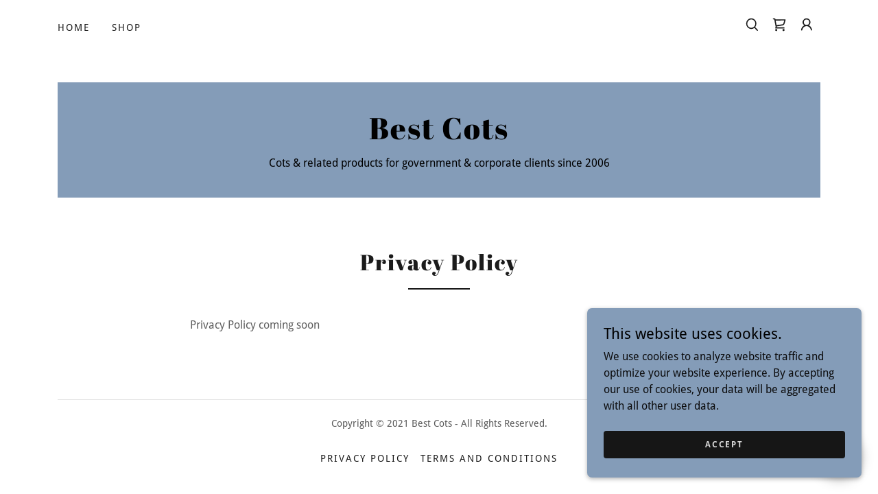

--- FILE ---
content_type: text/html;charset=utf-8
request_url: https://bestcots.com/privacy-policy
body_size: 13712
content:
<!DOCTYPE html><html lang="en-US"><head><meta charSet="utf-8"/><meta http-equiv="X-UA-Compatible" content="IE=edge"/><meta name="viewport" content="width=device-width, initial-scale=1"/><title>Best Cots</title><meta name="author" content="Best Cots"/><meta name="generator" content="Starfield Technologies; Go Daddy Website Builder 8.0.0000"/><link rel="manifest" href="/manifest.webmanifest"/><link rel="apple-touch-icon" sizes="57x57" href="//img1.wsimg.com/isteam/ip/static/pwa-app/logo-default.png/:/rs=w:57,h:57,m"/><link rel="apple-touch-icon" sizes="60x60" href="//img1.wsimg.com/isteam/ip/static/pwa-app/logo-default.png/:/rs=w:60,h:60,m"/><link rel="apple-touch-icon" sizes="72x72" href="//img1.wsimg.com/isteam/ip/static/pwa-app/logo-default.png/:/rs=w:72,h:72,m"/><link rel="apple-touch-icon" sizes="114x114" href="//img1.wsimg.com/isteam/ip/static/pwa-app/logo-default.png/:/rs=w:114,h:114,m"/><link rel="apple-touch-icon" sizes="120x120" href="//img1.wsimg.com/isteam/ip/static/pwa-app/logo-default.png/:/rs=w:120,h:120,m"/><link rel="apple-touch-icon" sizes="144x144" href="//img1.wsimg.com/isteam/ip/static/pwa-app/logo-default.png/:/rs=w:144,h:144,m"/><link rel="apple-touch-icon" sizes="152x152" href="//img1.wsimg.com/isteam/ip/static/pwa-app/logo-default.png/:/rs=w:152,h:152,m"/><link rel="apple-touch-icon" sizes="180x180" href="//img1.wsimg.com/isteam/ip/static/pwa-app/logo-default.png/:/rs=w:180,h:180,m"/><meta property="og:url" content="https://bestcots.com/privacy-policy"/>
<meta property="og:site_name" content="Best Cots"/>
<meta property="og:title" content="Cots &amp; related products for government &amp; corporate clients since 2006"/>
<meta property="og:type" content="website"/>
<meta property="og:image" content="https://img1.wsimg.com/isteam/stock/7zgwmkm"/>
<meta property="og:locale" content="en_US"/>
<meta name="twitter:card" content="summary"/>
<meta name="twitter:title" content="Best Cots"/>
<meta name="twitter:description" content="Cots &amp; related products for government &amp; corporate clients since 2006"/>
<meta name="twitter:image" content="https://img1.wsimg.com/isteam/stock/7zgwmkm"/>
<meta name="twitter:image:alt" content="Best Cots"/>
<meta name="theme-color" content="#849cb8"/><style data-inline-fonts>/* latin-ext */
@font-face {
  font-family: 'Abril Fatface';
  font-style: normal;
  font-weight: 400;
  font-display: swap;
  src: url(https://img1.wsimg.com/gfonts/s/abrilfatface/v25/zOL64pLDlL1D99S8g8PtiKchq-lmjdLh.woff2) format('woff2');
  unicode-range: U+0100-02BA, U+02BD-02C5, U+02C7-02CC, U+02CE-02D7, U+02DD-02FF, U+0304, U+0308, U+0329, U+1D00-1DBF, U+1E00-1E9F, U+1EF2-1EFF, U+2020, U+20A0-20AB, U+20AD-20C0, U+2113, U+2C60-2C7F, U+A720-A7FF;
}
/* latin */
@font-face {
  font-family: 'Abril Fatface';
  font-style: normal;
  font-weight: 400;
  font-display: swap;
  src: url(https://img1.wsimg.com/gfonts/s/abrilfatface/v25/zOL64pLDlL1D99S8g8PtiKchq-dmjQ.woff2) format('woff2');
  unicode-range: U+0000-00FF, U+0131, U+0152-0153, U+02BB-02BC, U+02C6, U+02DA, U+02DC, U+0304, U+0308, U+0329, U+2000-206F, U+20AC, U+2122, U+2191, U+2193, U+2212, U+2215, U+FEFF, U+FFFD;
}

/* latin */
@font-face {
  font-family: 'Droid Sans';
  font-style: normal;
  font-weight: 400;
  font-display: swap;
  src: url(https://img1.wsimg.com/gfonts/s/droidsans/v19/SlGVmQWMvZQIdix7AFxXkHNSbQ.woff2) format('woff2');
  unicode-range: U+0000-00FF, U+0131, U+0152-0153, U+02BB-02BC, U+02C6, U+02DA, U+02DC, U+0304, U+0308, U+0329, U+2000-206F, U+20AC, U+2122, U+2191, U+2193, U+2212, U+2215, U+FEFF, U+FFFD;
}
/* latin */
@font-face {
  font-family: 'Droid Sans';
  font-style: normal;
  font-weight: 700;
  font-display: swap;
  src: url(https://img1.wsimg.com/gfonts/s/droidsans/v19/SlGWmQWMvZQIdix7AFxXmMh3eDs1Zw.woff2) format('woff2');
  unicode-range: U+0000-00FF, U+0131, U+0152-0153, U+02BB-02BC, U+02C6, U+02DA, U+02DC, U+0304, U+0308, U+0329, U+2000-206F, U+20AC, U+2122, U+2191, U+2193, U+2212, U+2215, U+FEFF, U+FFFD;
}
</style><style>.x{-ms-text-size-adjust:100%;-webkit-text-size-adjust:100%;-webkit-tap-highlight-color:rgba(0,0,0,0);margin:0;box-sizing:border-box}.x *,.x :after,.x :before{box-sizing:inherit}.x-el a[href^="mailto:"]:not(.x-el),.x-el a[href^="tel:"]:not(.x-el){color:inherit;font-size:inherit;text-decoration:inherit}.x-el-article,.x-el-aside,.x-el-details,.x-el-figcaption,.x-el-figure,.x-el-footer,.x-el-header,.x-el-hgroup,.x-el-main,.x-el-menu,.x-el-nav,.x-el-section,.x-el-summary{display:block}.x-el-audio,.x-el-canvas,.x-el-progress,.x-el-video{display:inline-block;vertical-align:baseline}.x-el-audio:not([controls]){display:none;height:0}.x-el-template{display:none}.x-el-a{background-color:transparent;color:inherit}.x-el-a:active,.x-el-a:hover{outline:0}.x-el-abbr[title]{border-bottom:1px dotted}.x-el-b,.x-el-strong{font-weight:700}.x-el-dfn{font-style:italic}.x-el-mark{background:#ff0;color:#000}.x-el-small{font-size:80%}.x-el-sub,.x-el-sup{font-size:75%;line-height:0;position:relative;vertical-align:baseline}.x-el-sup{top:-.5em}.x-el-sub{bottom:-.25em}.x-el-img{vertical-align:middle;border:0}.x-el-svg:not(:root){overflow:hidden}.x-el-figure{margin:0}.x-el-hr{box-sizing:content-box;height:0}.x-el-pre{overflow:auto}.x-el-code,.x-el-kbd,.x-el-pre,.x-el-samp{font-family:monospace,monospace;font-size:1em}.x-el-button,.x-el-input,.x-el-optgroup,.x-el-select,.x-el-textarea{color:inherit;font:inherit;margin:0}.x-el-button{overflow:visible}.x-el-button,.x-el-select{text-transform:none}.x-el-button,.x-el-input[type=button],.x-el-input[type=reset],.x-el-input[type=submit]{-webkit-appearance:button;cursor:pointer}.x-el-button[disabled],.x-el-input[disabled]{cursor:default}.x-el-button::-moz-focus-inner,.x-el-input::-moz-focus-inner{border:0;padding:0}.x-el-input{line-height:normal}.x-el-input[type=checkbox],.x-el-input[type=radio]{box-sizing:border-box;padding:0}.x-el-input[type=number]::-webkit-inner-spin-button,.x-el-input[type=number]::-webkit-outer-spin-button{height:auto}.x-el-input[type=search]{-webkit-appearance:textfield;box-sizing:content-box}.x-el-input[type=search]::-webkit-search-cancel-button,.x-el-input[type=search]::-webkit-search-decoration{-webkit-appearance:none}.x-el-textarea{border:0}.x-el-fieldset{border:1px solid silver;margin:0 2px;padding:.35em .625em .75em}.x-el-legend{border:0;padding:0}.x-el-textarea{overflow:auto}.x-el-optgroup{font-weight:700}.x-el-table{border-collapse:collapse;border-spacing:0}.x-el-td,.x-el-th{padding:0}.x{-webkit-font-smoothing:antialiased}.x-el-hr{border:0}.x-el-fieldset,.x-el-input,.x-el-select,.x-el-textarea{margin-top:0;margin-bottom:0}.x-el-fieldset,.x-el-input[type=email],.x-el-input[type=text],.x-el-textarea{width:100%}.x-el-label{vertical-align:middle}.x-el-input{border-style:none;padding:.5em;vertical-align:middle}.x-el-select:not([multiple]){vertical-align:middle}.x-el-textarea{line-height:1.75;padding:.5em}.x-el.d-none{display:none!important}.sideline-footer{margin-top:auto}@-webkit-keyframes loaderscale{0%{transform:scale(1);opacity:1}45%{transform:scale(.1);opacity:.7}80%{transform:scale(1);opacity:1}}@keyframes loaderscale{0%{transform:scale(1);opacity:1}45%{transform:scale(.1);opacity:.7}80%{transform:scale(1);opacity:1}}.x-loader svg{display:inline-block}.x-loader svg:first-child{-webkit-animation:loaderscale .75s cubic-bezier(.2,.68,.18,1.08) -.24s infinite;animation:loaderscale .75s cubic-bezier(.2,.68,.18,1.08) -.24s infinite}.x-loader svg:nth-child(2){-webkit-animation:loaderscale .75s cubic-bezier(.2,.68,.18,1.08) -.12s infinite;animation:loaderscale .75s cubic-bezier(.2,.68,.18,1.08) -.12s infinite}.x-loader svg:nth-child(3){-webkit-animation:loaderscale .75s cubic-bezier(.2,.68,.18,1.08) 0s infinite;animation:loaderscale .75s cubic-bezier(.2,.68,.18,1.08) 0s infinite}.x-icon>svg{transition:transform .33s ease-in-out}.x-icon>svg.rotate-90{transform:rotate(-90deg)}.x-icon>svg.rotate90{transform:rotate(90deg)}.x-icon>svg.rotate-180{transform:rotate(-180deg)}.x-icon>svg.rotate180{transform:rotate(180deg)}.x-rt:after{content:"";clear:both}.x-rt ol,.x-rt ul{text-align:left}.x-rt p{margin:0}.x-rt br{clear:both}.mte-inline-block{display:inline-block}@media only screen and (min-device-width:1025px){:root select,_::-webkit-full-page-media,_:future{font-family:sans-serif!important}}

</style>
<style>/*
Copyright (c) 2011, Copyright (c) 2011, TypeTogether (www.type-together.com), with Reserved Font Names "Abril" and "Abril Fatface"

This Font Software is licensed under the SIL Open Font License, Version 1.1.
This license is copied below, and is also available with a FAQ at: http://scripts.sil.org/OFL

—————————————————————————————-
SIL OPEN FONT LICENSE Version 1.1 - 26 February 2007
—————————————————————————————-
*/

/*
Copyright 2006 Google Inc. All Rights Reserved.

Licensed under the Apache License, Version 2.0 (the "License");
you may not use this file except in compliance with the License.
You may obtain a copy of the License at

    http://www.apache.org/licenses/LICENSE-2.0

Unless required by applicable law or agreed to in writing, software
distributed under the License is distributed on an "AS IS" BASIS,
WITHOUT WARRANTIES OR CONDITIONS OF ANY KIND, either express or implied.
See the License for the specific language governing permissions and
limitations under the License.
*/
</style>
<style data-glamor="cxs-default-sheet">.x .c1-1{letter-spacing:normal}.x .c1-2{text-transform:none}.x .c1-3{background-color:rgb(255, 255, 255)}.x .c1-4{width:100%}.x .c1-5 > div{position:relative}.x .c1-6 > div{overflow:hidden}.x .c1-7 > div{margin-top:auto}.x .c1-8 > div{margin-right:auto}.x .c1-9 > div{margin-bottom:auto}.x .c1-a > div{margin-left:auto}.x .c1-b{font-family:'Droid Sans', arial, sans-serif}.x .c1-c{font-size:16px}.x .c1-h{padding-top:40px}.x .c1-i{padding-bottom:40px}.x .c1-j{padding:0px !important}.x .c1-k:before{content:""}.x .c1-l:before{display:table}.x .c1-m:before{clear:both}.x .c1-n:after{content:""}.x .c1-o:after{display:table}.x .c1-p:after{clear:both}.x .c1-s{position:relative}.x .c1-t{margin-bottom:32px}.x .c1-u{padding-top:24px}.x .c1-v{padding-bottom:4px}.x .c1-w{margin-top:4px}.x .c1-11{margin-left:auto}.x .c1-12{margin-right:auto}.x .c1-13{padding-left:24px}.x .c1-14{padding-right:24px}.x .c1-15{max-width:100%}.x .c1-16{padding-top:0px !important}.x .c1-17{padding-bottom:0px !important}.x .c1-1c{display:flex}.x .c1-1d{box-sizing:border-box}.x .c1-1e{flex-direction:row}.x .c1-1f{flex-wrap:wrap}.x .c1-1g{margin-top:0}.x .c1-1h{margin-right:-12px}.x .c1-1i{margin-bottom:0}.x .c1-1j{margin-left:-12px}.x .c1-1k{align-items:center}.x .c1-1l{justify-content:space-between}.x .c1-1m cell{flex-basis:auto}.x .c1-1n cell{flex-grow:0}.x .c1-1s{flex-grow:0}.x .c1-1t{flex-shrink:1}.x .c1-1u{flex-basis:auto}.x .c1-1v{padding-top:0}.x .c1-1w{padding-right:12px}.x .c1-1x{padding-bottom:0}.x .c1-1y{padding-left:12px}.x .c1-23{letter-spacing:inherit}.x .c1-24{text-transform:inherit}.x .c1-25{text-decoration:none}.x .c1-26{word-wrap:break-word}.x .c1-27{overflow-wrap:break-word}.x .c1-28{cursor:pointer}.x .c1-29{justify-content:flex-start}.x .c1-2a{border-top:0px}.x .c1-2b{border-right:0px}.x .c1-2c{border-bottom:0px}.x .c1-2d{border-left:0px}.x .c1-2e{color:rgb(27, 27, 27)}.x .c1-2f{margin-left:0}.x .c1-2g{font-weight:inherit}.x .c1-2h:hover{color:rgb(99, 120, 145)}.x .c1-2i:active{color:rgb(40, 49, 60)}.x .c1-2j{color:inherit}.x .c1-2k{display:inline-block}.x .c1-2l{vertical-align:top}.x .c1-2m{padding-top:6px}.x .c1-2n{padding-right:6px}.x .c1-2o{padding-bottom:6px}.x .c1-2p{padding-left:6px}.x .c1-2q{line-height:0}.x .c1-2r{justify-content:flex-end}.x .c1-2u{font-size:12px}.x .c1-2z{letter-spacing:0.143em}.x .c1-30{text-transform:uppercase}.x .c1-31{font-size:14px}.x .c1-32{font-weight:400}.x .c1-33:hover{color:rgb(60, 72, 86)}.x .c1-34:active{color:rgb(99, 120, 145)}.x .c1-39{vertical-align:middle}.x .c1-3a{display:none}.x .c1-3b{z-index:3}.x .c1-3c{padding-top:16px}.x .c1-3e{padding-top:4px}.x .c1-3f{justify-content:center}.x .c1-3g{flex-wrap:nowrap}.x .c1-3h{flex-grow:1}.x .c1-3i{max-width:none}.x .c1-3j{line-height:24px}.x .c1-3k{margin-right:0}.x .c1-3l{-webkit-margin-before:0}.x .c1-3m{-webkit-margin-after:0}.x .c1-3n{-webkit-padding-start:0}.x .c1-3o{padding-right:0}.x .c1-3p{padding-left:0}.x .c1-3q{color:rgb(94, 94, 94)}.x .c1-3r{margin-bottom:none}.x .c1-3s{list-style:none}.x .c1-3t{padding-left:32px}.x .c1-3u{white-space:nowrap}.x .c1-3v{visibility:hidden}.x .c1-3w:first-child{margin-left:0}.x .c1-3x:first-child{padding-left:0}.x .c1-3y{display:block}.x .c1-3z{margin-left:-6px}.x .c1-40{margin-right:-6px}.x .c1-41{margin-top:-6px}.x .c1-42{margin-bottom:-6px}.x .c1-43{transition:transform .33s ease-in-out}.x .c1-44{transform:rotate(0deg)}.x .c1-45{border-radius:4px}.x .c1-46{box-shadow:0 3px 6px 3px rgba(0,0,0,0.24)}.x .c1-47{padding-bottom:16px}.x .c1-48{padding-left:16px}.x .c1-49{padding-right:16px}.x .c1-4a{position:absolute}.x .c1-4b{right:0px}.x .c1-4c{top:32px}.x .c1-4d{max-height:45vh}.x .c1-4e{overflow-y:auto}.x .c1-4h{text-align:left}.x .c1-4i:last-child{margin-bottom:0}.x .c1-4j{margin-top:8px}.x .c1-4k{margin-bottom:8px}.x .c1-4l{line-height:1.5}.x .c1-4m{max-width:30%}.x .c1-4o{width:40px}.x .c1-4p{z-index:0}.x .c1-4q{top:50%}.x .c1-4r{background-color:transparent}.x .c1-4s{transform:translateY(-50%)}.x .c1-4t{overflow:visible}.x .c1-4u{left:0px}.x .c1-4v{top:calc(50%)}.x .c1-4x{line-height:1.3em}.x .c1-4y{font-style:normal}.x .c1-4z{right:16px}.x .c1-50{top:16px}.x .c1-51{margin-left:24px}.x .c1-54{display:inline}.x .c1-55{transition:}.x .c1-56{transform:}.x .c1-57{top:initial}.x .c1-58{max-height:none}.x .c1-59{width:240px}.x .c1-5a{color:inherit !important}.x .c1-5b{margin-bottom:16px}.x .c1-5c{padding-top:8px}.x .c1-5d{padding-right:8px}.x .c1-5e{padding-bottom:8px}.x .c1-5f{padding-left:8px}.x .c1-5g{border-color:rgb(226, 226, 226)}.x .c1-5h{border-bottom-width:1px}.x .c1-5i{border-style:solid}.x .c1-5j{margin-top:16px}.x .c1-5k dropdown{position:absolute}.x .c1-5l dropdown{right:0px}.x .c1-5m dropdown{top:initial}.x .c1-5n dropdown{white-space:nowrap}.x .c1-5o dropdown{max-height:none}.x .c1-5p dropdown{overflow-y:auto}.x .c1-5q dropdown{display:none}.x .c1-5r dropdown{z-index:3}.x .c1-5s dropdown{width:240px}.x .c1-5v listItem{display:block}.x .c1-5w listItem{text-align:left}.x .c1-5x listItem{margin-bottom:0}.x .c1-5y separator{margin-top:16px}.x .c1-5z separator{margin-bottom:16px}.x .c1-60{font-weight:700}.x .c1-61{background-color:rgba(22, 22, 22, 0.9)}.x .c1-62{position:fixed}.x .c1-63{top:0px}.x .c1-64{height:100%}.x .c1-65{max-width:0px}.x .c1-66{z-index:10002}.x .c1-67{padding-top:56px}.x .c1-68{-webkit-overflow-scrolling:touch}.x .c1-69{transition:max-width .3s ease-in-out}.x .c1-6a{left:0px}.x .c1-6b{right:unset}.x .c1-6c{overflow:hidden}.x .c1-6d{flex-direction:column}.x .c1-6e{padding-bottom:32px}.x .c1-6f{text-shadow:none}.x .c1-6g{color:rgb(164, 164, 164)}.x .c1-6h{color:rgb(247, 247, 247)}.x .c1-6i{top:15px}.x .c1-6j{right:15px}.x .c1-6k{font-size:28px}.x .c1-6l:hover{color:rgb(132, 156, 184)}.x .c1-6q{overflow-x:hidden}.x .c1-6r{overscroll-behavior:none}.x .c1-6s{border-color:rgba(76, 76, 76, 0.5)}.x .c1-6t{border-bottom-width:1px}.x .c1-6u{border-bottom-style:solid}.x .c1-6v:last-child{border-bottom:0}.x .c1-6w{min-width:200px}.x .c1-6x{font-size:22px}.x .c1-6y:hover{color:rgb(176, 192, 213)}.x .c1-6z:active{color:rgb(132, 156, 184)}.x .c1-75{height:auto}.x .c1-7b{background-color:rgba(255, 255, 255, 0.15)}.x .c1-7c{border-color:rgb(255, 255, 255)}.x .c1-7d{border-top-width:0}.x .c1-7e{border-right-width:0}.x .c1-7f{border-bottom-width:0}.x .c1-7g{border-left-width:0}.x .c1-7h{border-radius:0}.x .c1-7i{padding-left:40px}.x .c1-7j{padding-right:40px}.x .c1-7k{color:rgb(191, 191, 191)}.x .c1-7l::placeholder{color:inherit}.x .c1-7m:focus{outline:none}.x .c1-7n:focus{box-shadow:inset 0 0 0 1px currentColor}.x .c1-7o::-webkit-input-placeholder{color:inherit}.x .c1-7q{color:rgb(0, 0, 0)}.x .c1-7x{cursor:auto}.x .c1-7y{border-color:rgb(42, 42, 42)}.x .c1-85{text-align:center}.x .c1-86{width:auto}.x .c1-87{background-color:rgb(132, 156, 184)}.x .c1-88{margin-top:initial}.x .c1-89{margin-right:initial}.x .c1-8a{margin-bottom:initial}.x .c1-8b{margin-left:initial}.x .c1-8c > div > :not(:last-child){margin-bottom:16px}.x .c1-8f{letter-spacing:2px}.x .c1-8g{font-family:'Abril Fatface', Georgia, serif}.x .c1-8l{color:rgb(22, 22, 22)}.x .c1-8m:hover{color:rgb(48, 48, 48)}.x .c1-8n:active{color:rgb(0, 0, 0)}.x .c1-8o{line-height:1.2}.x .c1-8p{font-style:normal !important}.x .c1-8q{font-size:32px}.x .c1-8v{word-wrap:normal !important}.x .c1-8w{overflow-wrap:normal !important}.x .c1-8x{line-height:1.25}.x .c1-8y{white-space:pre-line}.x .c1-8z{line-height:1.4}.x .c1-90{margin-bottom:40px}.x .c1-92{font-size:unset}.x .c1-93{font-family:unset}.x .c1-94{letter-spacing:unset}.x .c1-95{text-transform:unset}.x .c1-96{border-color:rgb(22, 22, 22)}.x .c1-97{border-bottom-width:2px}.x .c1-98{width:90px}.x .c1-99{margin-bottom:-24px}.x .c1-9b{flex-basis:0%}.x .c1-9c{padding-bottom:24px}.x .c1-9k{font-size:inherit !important}.x .c1-9l{line-height:inherit}.x .c1-9m{font-style:italic}.x .c1-9n{text-decoration:line-through}.x .c1-9o{text-decoration:underline}.x .c1-9p{padding-top:32px}.x .c1-9s{flex-grow:3}.x .c1-9t{flex-basis:100%}.x .c1-9v{color:rgb(89, 89, 89)}.x .c1-9x{margin-top:24px}.x .c1-9y{list-style-type:none}.x .c1-9z{[object -object]:0px}.x .c1-a3{right:24px}.x .c1-a4{bottom:24px}.x .c1-a5{z-index:9999}.x .c1-a6{width:65px}.x .c1-a7{height:65px}.x .c1-a9{border-radius:50%}.x .c1-aa{box-shadow:0px 3px 18px rgba(0, 0, 0, 0.25)}.x .c1-ab{transform:translateZ(0)}.x .c1-ac{right:0px}.x .c1-ad{z-index:10000}.x .c1-ae{transition:all 1s ease-in}.x .c1-af{box-shadow:0 2px 6px 0px rgba(0,0,0,0.3)}.x .c1-ag{contain:content}.x .c1-ah{bottom:-500px}.x .c1-ap{max-height:300px}.x .c1-aq{color:rgb(12, 12, 13)}.x .c1-as{transition:all 0.3s}.x .c1-at{margin-bottom:4px}.x .c1-au{word-break:break-word}.x .c1-av{flex-basis:50%}.x .c1-aw{border-style:none}.x .c1-ax{min-height:40px}.x .c1-ay{border-radius:4px}.x .c1-az{color:rgb(219, 219, 219)}.x .c1-b0{background-color:rgb(22, 22, 22)}.x .c1-b1:hover{background-color:rgb(0, 0, 0)}.x .c1-b3:nth-child(2){margin-left:24px}</style>
<style data-glamor="cxs-xs-sheet">@media (max-width: 767px){.x .c1-q{padding-top:32px}}@media (max-width: 767px){.x .c1-r{padding-bottom:32px}}@media (max-width: 767px){.x .c1-x{padding-top:24px}}@media (max-width: 767px){.x .c1-52{margin-left:0px}}@media (max-width: 767px){.x .c1-53{position:fixed}}@media (max-width: 767px){.x .c1-7p{font-size:16px}}@media (max-width: 767px){.x .c1-7r{top:50%}}@media (max-width: 767px){.x .c1-7s{transform:translateY(-50%)}}@media (max-width: 767px){.x .c1-7t{left:8px}}@media (max-width: 767px){.x .c1-8d{padding-left:8px}}@media (max-width: 767px){.x .c1-8e{padding-right:8px}}@media (max-width: 767px){.x .c1-8h{width:100%}}@media (max-width: 767px){.x .c1-8i{display:flex}}@media (max-width: 767px){.x .c1-8j{justify-content:center}}@media (max-width: 767px){.x .c1-91{margin-bottom:24px}}@media (max-width: 767px){.x .c1-9q{padding-top:none}}@media (max-width: 767px){.x .c1-9r{padding-bottom:none}}@media (max-width: 767px){.x .c1-a0{flex-direction:column}}@media (max-width: 767px){.x .c1-a1{padding-top:4px}}@media (max-width: 767px){.x .c1-a2{padding-bottom:4px}}</style>
<style data-glamor="cxs-sm-sheet">@media (min-width: 768px){.x .c1-d{font-size:16px}}@media (min-width: 768px){.x .c1-y{padding-top:16px}}@media (min-width: 768px){.x .c1-18{width:100%}}@media (min-width: 768px){.x .c1-1o{margin-top:0}}@media (min-width: 768px){.x .c1-1p{margin-right:-24px}}@media (min-width: 768px){.x .c1-1q{margin-bottom:0}}@media (min-width: 768px){.x .c1-1r{margin-left:-24px}}@media (min-width: 768px){.x .c1-1z{padding-top:0}}@media (min-width: 768px){.x .c1-20{padding-right:24px}}@media (min-width: 768px){.x .c1-21{padding-bottom:0}}@media (min-width: 768px){.x .c1-22{padding-left:24px}}@media (min-width: 768px){.x .c1-2v{font-size:12px}}@media (min-width: 768px){.x .c1-35{font-size:14px}}@media (min-width: 768px) and (max-width: 1023px){.x .c1-4g{right:0px}}@media (min-width: 768px) and (max-width: 1023px){.x .c1-5u dropdown{right:0px}}@media (min-width: 768px){.x .c1-6m{font-size:30px}}@media (min-width: 768px){.x .c1-70{font-size:22px}}@media (min-width: 768px) and (max-width: 1023px){.x .c1-7u{top:50%}}@media (min-width: 768px) and (max-width: 1023px){.x .c1-7v{transform:translateY(-50%)}}@media (min-width: 768px) and (max-width: 1023px){.x .c1-7w{left:8px}}@media (min-width: 768px) and (max-width: 1023px){.x .c1-8k{width:100%}}@media (min-width: 768px){.x .c1-8r{font-size:38px}}@media (min-width: 768px){.x .c1-9a{margin-bottom:-48px}}@media (min-width: 768px){.x .c1-9d{margin-left:8.333333333333332%}}@media (min-width: 768px){.x .c1-9e{flex-basis:83.33333333333334%}}@media (min-width: 768px){.x .c1-9f{max-width:83.33333333333334%}}@media (min-width: 768px){.x .c1-9g{padding-bottom:48px}}@media (min-width: 768px){.x .c1-ai{width:400px}}@media (min-width: 768px){.x .c1-aj{max-height:500px}}@media (min-width: 768px){.x .c1-ak{border-radius:7px}}@media (min-width: 768px){.x .c1-al{margin-top:24px}}@media (min-width: 768px){.x .c1-am{margin-right:24px}}@media (min-width: 768px){.x .c1-an{margin-bottom:24px}}@media (min-width: 768px){.x .c1-ao{margin-left:24px}}@media (min-width: 768px){.x .c1-ar{max-height:140px}}@media (min-width: 768px){.x .c1-b4{width:auto}}</style>
<style data-glamor="cxs-md-sheet">@media (min-width: 1024px){.x .c1-e{font-size:16px}}@media (min-width: 1024px){.x .c1-z{display:none}}@media (min-width: 1024px){.x .c1-10{padding-top:8px}}@media (min-width: 1024px){.x .c1-19{width:984px}}@media (min-width: 1024px){.x .c1-2s > :first-child{margin-left:0px}}@media (min-width: 1024px){.x .c1-2t{justify-content:inherit}}@media (min-width: 1024px){.x .c1-2w{font-size:12px}}@media (min-width: 1024px){.x .c1-36{font-size:14px}}@media (min-width: 1024px){.x .c1-3d{display:inherit}}@media (min-width: 1024px) and (max-width: 1279px){.x .c1-4f{right:0px}}@media (min-width: 1024px){.x .c1-4n > :first-child{margin-left:24px}}@media (min-width: 1024px){.x .c1-4w{left:0px}}@media (min-width: 1024px) and (max-width: 1279px){.x .c1-5t dropdown{right:0px}}@media (min-width: 1024px){.x .c1-6n{font-size:30px}}@media (min-width: 1024px){.x .c1-71{min-width:300px}}@media (min-width: 1024px){.x .c1-72{font-size:22px}}@media (min-width: 1024px){.x .c1-76{position:relative}}@media (min-width: 1024px){.x .c1-77{margin-top:0}}@media (min-width: 1024px){.x .c1-78{margin-right:0}}@media (min-width: 1024px){.x .c1-79{margin-bottom:0}}@media (min-width: 1024px){.x .c1-7a{margin-left:0}}@media (min-width: 1024px){.x .c1-7z{margin-top:56px}}@media (min-width: 1024px){.x .c1-80{margin-bottom:32px}}@media (min-width: 1024px){.x .c1-81{padding-left:24px}}@media (min-width: 1024px){.x .c1-82{padding-right:24px}}@media (min-width: 1024px){.x .c1-83{max-width:none}}@media (min-width: 1024px){.x .c1-84{min-width:350px}}@media (min-width: 1024px){.x .c1-8s{font-size:38px}}@media (min-width: 1024px){.x .c1-9h{margin-left:16.666666666666664%}}@media (min-width: 1024px){.x .c1-9i{flex-basis:66.66666666666666%}}@media (min-width: 1024px){.x .c1-9j{max-width:66.66666666666666%}}@media (min-width: 1024px){.x .c1-9u{flex-basis:0%}}@media (min-width: 1024px){.x .c1-9w{text-align:center}}@media (min-width: 1024px){.x .c1-a8{z-index:9999}}@media (min-width: 1024px){.x .c1-b2:hover{box-shadow:0 10px 10px -10px rgba(0, 0, 0, 0.5)}}</style>
<style data-glamor="cxs-lg-sheet">@media (min-width: 1280px){.x .c1-f{font-size:16px}}@media (min-width: 1280px){.x .c1-1a{width:1160px}}@media (min-width: 1280px){.x .c1-2x{font-size:12px}}@media (min-width: 1280px){.x .c1-37{font-size:14px}}@media (min-width: 1280px){.x .c1-6o{font-size:32px}}@media (min-width: 1280px){.x .c1-73{font-size:22px}}@media (min-width: 1280px){.x .c1-8t{font-size:44px}}</style>
<style data-glamor="cxs-xl-sheet">@media (min-width: 1536px){.x .c1-g{font-size:18px}}@media (min-width: 1536px){.x .c1-1b{width:1280px}}@media (min-width: 1536px){.x .c1-2y{font-size:14px}}@media (min-width: 1536px){.x .c1-38{font-size:16px}}@media (min-width: 1536px){.x .c1-6p{font-size:36px}}@media (min-width: 1536px){.x .c1-74{font-size:24px}}@media (min-width: 1536px){.x .c1-8u{font-size:48px}}</style>
<style>.page-inner { background-color: rgb(255, 255, 255); min-height: 100vh; }</style>
<style>.grecaptcha-badge { visibility: hidden; }</style>
<script>"use strict";

if ('serviceWorker' in navigator) {
  window.addEventListener('load', function () {
    navigator.serviceWorker.register('/sw.js');
  });
}</script></head>
<body class="x  x-fonts-abril-fatface"><div id="layout-2-cc-28178-d-075-48-cb-a-92-c-b-8932-b-5-fcd-47" class="layout layout-layout layout-layout-layout-21 locale-en-US lang-en"><div data-ux="Page" id="page-123653" class="x-el x-el-div x-el c1-1 c1-2 c1-3 c1-4 c1-5 c1-6 c1-7 c1-8 c1-9 c1-a c1-b c1-c c1-d c1-e c1-f c1-g c1-1 c1-2 c1-b c1-c c1-d c1-e c1-f c1-g"><div data-ux="Block" class="x-el x-el-div page-inner c1-1 c1-2 c1-b c1-c c1-d c1-e c1-f c1-g"><div id="98b9bf62-7363-4e30-8190-325e531e903c" class="widget widget-header widget-header-header-9"><div data-ux="Header" role="main" data-aid="HEADER_WIDGET" id="n-123654" class="x-el x-el-div x-el x-el c1-1 c1-2 c1-b c1-c c1-d c1-e c1-f c1-g c1-1 c1-2 c1-3 c1-b c1-c c1-d c1-e c1-f c1-g c1-1 c1-2 c1-b c1-c c1-d c1-e c1-f c1-g"><div> <section data-ux="Section" data-aid="HEADER_SECTION" class="x-el x-el-section c1-1 c1-2 c1-3 c1-h c1-i c1-j c1-b c1-c c1-k c1-l c1-m c1-n c1-o c1-p c1-q c1-r c1-d c1-e c1-f c1-g"><div data-ux="Block" class="x-el x-el-div c1-1 c1-2 c1-s c1-t c1-b c1-c c1-d c1-e c1-f c1-g"><div data-ux="Block" class="x-el x-el-div c1-1 c1-2 c1-b c1-c c1-d c1-e c1-f c1-g"><nav data-ux="Block" class="x-el x-el-nav c1-1 c1-2 c1-s c1-u c1-v c1-w c1-b c1-c c1-x c1-y c1-d c1-z c1-10 c1-e c1-f c1-g"><div data-ux="Container" class="x-el x-el-div c1-1 c1-2 c1-11 c1-12 c1-13 c1-14 c1-15 c1-16 c1-17 c1-b c1-c c1-18 c1-d c1-19 c1-e c1-1a c1-f c1-1b c1-g"><div data-ux="Grid" class="x-el x-el-div c1-1 c1-2 c1-1c c1-1d c1-1e c1-1f c1-1g c1-1h c1-1i c1-1j c1-1k c1-1l c1-1m c1-1n c1-b c1-c c1-1o c1-1p c1-1q c1-1r c1-d c1-e c1-f c1-g"><div data-ux="GridCell" class="x-el x-el-div c1-1 c1-2 c1-1d c1-1s c1-1t c1-1u c1-15 c1-1v c1-1w c1-1x c1-1y c1-b c1-c c1-1z c1-20 c1-21 c1-22 c1-d c1-e c1-f c1-g"><div data-ux="Element" id="bs-1" class="x-el x-el-div c1-1 c1-2 c1-b c1-c c1-d c1-e c1-f c1-g"><a rel="" role="button" aria-haspopup="menu" data-ux="LinkDropdown" data-toggle-ignore="true" id="123655" aria-expanded="false" toggleId="n-123654-navId-mobile" icon="hamburger" data-edit-interactive="true" data-aid="HAMBURGER_MENU_LINK" aria-label="Hamburger Site Navigation Icon" href="#" data-typography="LinkAlpha" class="x-el x-el-a c1-23 c1-24 c1-25 c1-26 c1-27 c1-1c c1-28 c1-1k c1-29 c1-2a c1-2b c1-2c c1-2d c1-2e c1-2f c1-b c1-c c1-2g c1-2h c1-2i c1-d c1-z c1-e c1-f c1-g" data-tccl="ux2.HEADER.header9.Section.Default.Link.Dropdown.123656.click,click"><svg viewBox="0 0 24 24" fill="currentColor" width="40px" height="40px" data-ux="IconHamburger" class="x-el x-el-svg c1-1 c1-2 c1-2j c1-2k c1-2l c1-2m c1-2n c1-2o c1-2p c1-b c1-c c1-d c1-e c1-f c1-g"><path fill-rule="evenodd" d="M19.248 7.5H4.752A.751.751 0 0 1 4 6.75c0-.414.337-.75.752-.75h14.496a.75.75 0 1 1 0 1.5m0 5.423H4.752a.75.75 0 0 1 0-1.5h14.496a.75.75 0 1 1 0 1.5m0 5.423H4.752a.75.75 0 1 1 0-1.5h14.496a.75.75 0 1 1 0 1.5"></path></svg></a></div></div><div data-ux="GridCell" class="x-el x-el-div c1-1 c1-2 c1-1d c1-1s c1-1t c1-1u c1-15 c1-1v c1-1w c1-1x c1-1y c1-b c1-c c1-1z c1-20 c1-21 c1-22 c1-d c1-e c1-f c1-g"><div data-ux="UtilitiesMenu" id="membership1123657-utility-menu" class="x-el x-el-div c1-1 c1-2 c1-1c c1-1k c1-2q c1-b c1-c c1-2r c1-d c1-2s c1-2t c1-e c1-f c1-g"><span data-ux="Element" class="x-el x-el-span c1-1 c1-2 c1-b c1-c c1-d c1-e c1-f c1-g"><div data-ux="Element" id="bs-2" class="x-el x-el-div c1-1 c1-2 c1-2k c1-b c1-c c1-d c1-e c1-f c1-g"><div data-ux="Block" class="x-el x-el-div c1-1 c1-2 c1-1c c1-1k c1-2u c1-b c1-2v c1-2w c1-2x c1-2y"><a rel="" role="link" aria-haspopup="false" data-ux="UtilitiesMenuLink" aria-label="Shopping Cart Icon" data-page="b15d4971-52bd-4fe8-b74c-59aaedf90629" data-page-query="olsPage=cart" href="https://bestcots.com/shop?olsPage=cart" data-typography="NavAlpha" class="x-el x-el-a c1-2z c1-30 c1-25 c1-26 c1-27 c1-1c c1-28 c1-2q c1-1k c1-b c1-2e c1-31 c1-32 c1-33 c1-34 c1-35 c1-36 c1-37 c1-38" data-tccl="ux2.HEADER.header9.UtilitiesMenu.Default.Link.Default.123658.click,click"><svg viewBox="0 0 24 24" fill="currentColor" width="40px" height="40px" data-ux="UtilitiesMenuIcon" data-aid="CART_ICON_RENDER" data-typography="NavAlpha" class="x-el x-el-svg c1-2z c1-30 c1-2e c1-2k c1-39 c1-2m c1-2n c1-2o c1-2p c1-2q c1-b c1-31 c1-32 c1-33 c1-34 c1-35 c1-36 c1-37 c1-38"><path fill-rule="evenodd" d="M17.39 17.381c-.713 0-1.305.593-1.305 1.31 0 .715.592 1.31 1.305 1.31s1.305-.595 1.305-1.31c0-.717-.592-1.31-1.305-1.31m-9.133 0c-.713 0-1.305.593-1.305 1.31 0 .715.592 1.31 1.305 1.31s1.305-.595 1.305-1.31c0-.717-.592-1.31-1.305-1.31m9.765-2.061c.357 0 .673.376.673.734 0 .359-.295.735-.652.735H7.605a.659.659 0 0 1-.653-.655c0-.219.22-.654.409-1.006.138-.257.179-.553.118-.839L5.77 5.309H4.652A.658.658 0 0 1 4 4.655C4 4.297 4.296 4 4.652 4h1.774c.683 0 .704.819.805 1.309h12.116c.357 0 .653.297.653.655l-1.358 4.917a3.167 3.167 0 0 1-2.509 2.095l-7.356 1.132s.172.257.172.565c0 .308-.305.647-.305.647h9.378zM7.531 6.809l1.139 5.722 7.292-1.02a1.568 1.568 0 0 0 1.253-1.124l1.07-3.679-10.754.101z"></path></svg></a></div></div></span></div></div></div></div></nav><nav data-ux="Block" class="x-el x-el-nav c1-1 c1-2 c1-3a c1-s c1-3b c1-3c c1-v c1-w c1-b c1-c c1-x c1-y c1-d c1-3d c1-10 c1-e c1-f c1-g"><div data-ux="Container" class="x-el x-el-div c1-1 c1-2 c1-11 c1-12 c1-13 c1-14 c1-15 c1-3e c1-v c1-b c1-c c1-18 c1-d c1-19 c1-e c1-1a c1-f c1-1b c1-g"><div data-ux="Block" id="n-123654123659-navBarId" class="x-el x-el-div c1-1 c1-2 c1-1c c1-3f c1-1k c1-3g c1-1v c1-1x c1-b c1-c c1-d c1-e c1-f c1-g"><div data-ux="Block" class="x-el x-el-div c1-1 c1-2 c1-1c c1-1k c1-1l c1-3h c1-1u c1-b c1-c c1-d c1-e c1-f c1-g"><div data-ux="Block" class="x-el x-el-div c1-1 c1-2 c1-b c1-c c1-d c1-e c1-f c1-g"><nav data-ux="Nav" data-aid="HEADER_NAV_RENDERED" role="navigation" class="x-el x-el-nav c1-1 c1-2 c1-3i c1-3j c1-w c1-v c1-b c1-c c1-x c1-y c1-d c1-10 c1-e c1-f c1-g"><ul data-ux="List" id="nav-123660" class="x-el x-el-ul c1-1 c1-2 c1-1g c1-1i c1-2f c1-3k c1-3l c1-3m c1-3n c1-s c1-1v c1-3o c1-1x c1-3p c1-b c1-c c1-d c1-e c1-f c1-g"><li data-ux="ListItemInline" class="x-el x-el-li nav-item c1-1 c1-2 c1-3q c1-2f c1-3r c1-2k c1-3s c1-2l c1-3t c1-3u c1-s c1-3v c1-b c1-c c1-3w c1-3x c1-d c1-e c1-f c1-g"><a rel="" role="link" aria-haspopup="menu" data-ux="NavLink" target="" data-page="7414020e-4435-443b-be0f-a35bf099c486" data-edit-interactive="true" aria-labelledby="nav-123660" href="/" data-typography="NavAlpha" class="x-el x-el-a c1-2z c1-30 c1-25 c1-26 c1-27 c1-3y c1-28 c1-3z c1-40 c1-41 c1-42 c1-2p c1-2n c1-2m c1-2o c1-b c1-2e c1-31 c1-32 c1-33 c1-34 c1-35 c1-36 c1-37 c1-38" data-tccl="ux2.HEADER.header9.Nav.Default.Link.Default.123662.click,click">Home</a></li><li data-ux="ListItemInline" class="x-el x-el-li nav-item c1-1 c1-2 c1-3q c1-2f c1-3r c1-2k c1-3s c1-2l c1-3t c1-3u c1-s c1-3v c1-b c1-c c1-3w c1-3x c1-d c1-e c1-f c1-g"><a rel="" role="link" aria-haspopup="false" data-ux="NavLink" target="" data-page="b15d4971-52bd-4fe8-b74c-59aaedf90629" data-edit-interactive="true" aria-labelledby="nav-123660" href="/shop" data-typography="NavAlpha" class="x-el x-el-a c1-2z c1-30 c1-25 c1-26 c1-27 c1-3y c1-28 c1-3z c1-40 c1-41 c1-42 c1-2p c1-2n c1-2m c1-2o c1-b c1-2e c1-31 c1-32 c1-33 c1-34 c1-35 c1-36 c1-37 c1-38" data-tccl="ux2.HEADER.header9.Nav.Default.Link.Default.123663.click,click">Shop</a></li><li data-ux="ListItemInline" class="x-el x-el-li nav-item c1-1 c1-2 c1-3q c1-2f c1-3r c1-2k c1-3s c1-2l c1-3t c1-3u c1-s c1-3v c1-b c1-c c1-3w c1-3x c1-d c1-e c1-f c1-g"><div data-ux="Element" id="bs-3" class="x-el x-el-div c1-1 c1-2 c1-b c1-c c1-d c1-e c1-f c1-g"><a rel="" role="button" aria-haspopup="menu" data-ux="NavLinkDropdown" data-toggle-ignore="true" id="123664" aria-expanded="false" data-aid="NAV_MORE" data-edit-interactive="true" href="#" data-typography="NavAlpha" class="x-el x-el-a c1-2z c1-30 c1-25 c1-26 c1-27 c1-1c c1-28 c1-1k c1-b c1-2e c1-31 c1-32 c1-33 c1-34 c1-35 c1-36 c1-37 c1-38" data-tccl="ux2.HEADER.header9.Nav.Default.Link.Dropdown.123665.click,click"><div style="pointer-events:none;display:flex;align-items:center" data-aid="NAV_MORE"><span style="margin-right:4px">More</span><svg viewBox="0 0 24 24" fill="currentColor" width="16" height="16" data-ux="Icon" class="x-el x-el-svg c1-1 c1-2 c1-2j c1-2k c1-43 c1-44 c1-39 c1-s c1-b c1-31 c1-35 c1-36 c1-37 c1-38"><path fill-rule="evenodd" d="M19.544 7.236a.773.773 0 0 1-.031 1.06l-7.883 7.743-7.42-7.742a.773.773 0 0 1 0-1.061.699.699 0 0 1 1.017 0l6.433 6.713 6.868-6.745a.698.698 0 0 1 1.016.032"></path></svg></div></a></div><ul data-ux="Dropdown" role="menu" id="more-123661" class="x-el x-el-ul c1-1 c1-2 c1-45 c1-46 c1-3 c1-3c c1-47 c1-48 c1-49 c1-4a c1-4b c1-4c c1-3u c1-4d c1-4e c1-3a c1-3b c1-b c1-c c1-4f c1-4g c1-d c1-e c1-f c1-g"><li data-ux="ListItem" role="menuitem" class="x-el x-el-li c1-1 c1-2 c1-3q c1-1i c1-3y c1-4h c1-b c1-c c1-4i c1-d c1-e c1-f c1-g"><a rel="" role="link" aria-haspopup="menu" data-ux="NavMoreMenuLink" target="" data-page="7414020e-4435-443b-be0f-a35bf099c486" data-edit-interactive="true" aria-labelledby="more-123661" href="/" data-typography="NavAlpha" class="x-el x-el-a c1-2z c1-30 c1-25 c1-26 c1-27 c1-2k c1-28 c1-4j c1-4k c1-4l c1-b c1-2e c1-31 c1-32 c1-33 c1-34 c1-35 c1-36 c1-37 c1-38" data-tccl="ux2.HEADER.header9.Nav.MoreMenu.Link.Default.123666.click,click">Home</a></li><li data-ux="ListItem" role="menuitem" class="x-el x-el-li c1-1 c1-2 c1-3q c1-1i c1-3y c1-4h c1-b c1-c c1-4i c1-d c1-e c1-f c1-g"><a rel="" role="link" aria-haspopup="false" data-ux="NavMoreMenuLink" target="" data-page="b15d4971-52bd-4fe8-b74c-59aaedf90629" data-edit-interactive="true" aria-labelledby="more-123661" href="/shop" data-typography="NavAlpha" class="x-el x-el-a c1-2z c1-30 c1-25 c1-26 c1-27 c1-2k c1-28 c1-4j c1-4k c1-4l c1-b c1-2e c1-31 c1-32 c1-33 c1-34 c1-35 c1-36 c1-37 c1-38" data-tccl="ux2.HEADER.header9.Nav.MoreMenu.Link.Default.123667.click,click">Shop</a></li></ul></li></ul></nav></div><div data-ux="Block" class="x-el x-el-div c1-1 c1-2 c1-1c c1-s c1-1k c1-2r c1-1s c1-4m c1-b c1-c c1-d c1-e c1-f c1-g"><div data-ux="UtilitiesMenu" id="n-123654123668-utility-menu" class="x-el x-el-div c1-1 c1-2 c1-1c c1-1k c1-2q c1-b c1-c c1-2r c1-d c1-4n c1-2t c1-e c1-f c1-g"><div data-ux="Element" id="bs-4" class="x-el x-el-div c1-1 c1-2 c1-b c1-c c1-d c1-e c1-f c1-g"><div data-ux="Block" class="x-el x-el-div c1-1 c1-2 c1-1c c1-1k c1-b c1-c c1-d c1-e c1-f c1-g"><div data-ux="Block" data-aid="SEARCH_FORM_RENDERED" class="x-el x-el-div c1-1 c1-2 c1-4o c1-1c c1-1k c1-s c1-b c1-c c1-d c1-e c1-f c1-g"><div data-ux="Block" class="x-el x-el-div c1-1 c1-2 c1-1c c1-1k c1-4a c1-4p c1-4b c1-4q c1-1v c1-1x c1-4r c1-4o c1-4s c1-b c1-c c1-d c1-e c1-f c1-g"><div data-ux="Block" class="x-el x-el-div c1-1 c1-2 c1-4o c1-b c1-c c1-d c1-e c1-f c1-g"><svg viewBox="0 0 24 24" fill="currentColor" width="40px" height="40px" data-ux="UtilitiesMenuIcon" data-aid="SEARCH_ICON_RENDERED" data-typography="NavAlpha" class="x-el x-el-svg c1-2z c1-30 c1-2e c1-2k c1-4s c1-39 c1-2m c1-2n c1-2o c1-2p c1-2q c1-28 c1-4a c1-4t c1-4u c1-4v c1-b c1-31 c1-32 c1-33 c1-34 c1-35 c1-4w c1-36 c1-37 c1-38"><path fill-rule="evenodd" d="M19.504 18.461a.76.76 0 0 1 0 1.038.652.652 0 0 1-.956 0L15.2 15.993a6.142 6.142 0 0 1-3.83 1.353C7.858 17.346 5 14.353 5 10.673 5 6.994 7.858 4 11.371 4c3.513 0 6.371 2.994 6.371 6.673a6.82 6.82 0 0 1-1.536 4.333l3.298 3.455zM6.377 10.673c0 2.884 2.24 5.231 4.994 5.231 2.754 0 4.994-2.347 4.994-5.231s-2.24-5.23-4.994-5.23c-2.754 0-4.994 2.346-4.994 5.23z"></path></svg></div><svg viewBox="0 0 24 24" fill="currentColor" width="40px" height="40px" data-ux="CloseIcon" data-aid="SEARCH_CLOSE_RENDERED" class="x-el x-el-svg c1-1 c1-2 c1-2e c1-3a c1-39 c1-2m c1-2n c1-2o c1-2p c1-28 c1-4x c1-4y c1-4z c1-50 c1-51 c1-b c1-c c1-2h c1-52 c1-53 c1-d c1-e c1-f c1-g"><path fill-rule="evenodd" d="M19.219 5.22a.75.75 0 0 0-1.061 0l-5.939 5.939-5.939-5.94a.75.75 0 1 0-1.061 1.062l5.939 5.939-5.939 5.939a.752.752 0 0 0 0 1.06.752.752 0 0 0 1.061 0l5.939-5.938 5.939 5.939a.75.75 0 1 0 1.061-1.061l-5.939-5.94 5.939-5.938a.75.75 0 0 0 0-1.061"></path></svg></div></div></div></div><span data-ux="Element" class="x-el x-el-span c1-1 c1-2 c1-b c1-c c1-d c1-e c1-f c1-g"><div data-ux="Element" id="bs-5" class="x-el x-el-div c1-1 c1-2 c1-2k c1-b c1-c c1-d c1-e c1-f c1-g"><div data-ux="Block" class="x-el x-el-div c1-1 c1-2 c1-1c c1-1k c1-2u c1-b c1-2v c1-2w c1-2x c1-2y"><a rel="" role="link" aria-haspopup="false" data-ux="UtilitiesMenuLink" aria-label="Shopping Cart Icon" data-page="b15d4971-52bd-4fe8-b74c-59aaedf90629" data-page-query="olsPage=cart" href="https://bestcots.com/shop?olsPage=cart" data-typography="NavAlpha" class="x-el x-el-a c1-2z c1-30 c1-25 c1-26 c1-27 c1-1c c1-28 c1-2q c1-1k c1-b c1-2e c1-31 c1-32 c1-33 c1-34 c1-35 c1-36 c1-37 c1-38" data-tccl="ux2.HEADER.header9.UtilitiesMenu.Default.Link.Default.123670.click,click"><svg viewBox="0 0 24 24" fill="currentColor" width="40px" height="40px" data-ux="UtilitiesMenuIcon" data-aid="CART_ICON_RENDER" data-typography="NavAlpha" class="x-el x-el-svg c1-2z c1-30 c1-2e c1-2k c1-39 c1-2m c1-2n c1-2o c1-2p c1-2q c1-b c1-31 c1-32 c1-33 c1-34 c1-35 c1-36 c1-37 c1-38"><path fill-rule="evenodd" d="M17.39 17.381c-.713 0-1.305.593-1.305 1.31 0 .715.592 1.31 1.305 1.31s1.305-.595 1.305-1.31c0-.717-.592-1.31-1.305-1.31m-9.133 0c-.713 0-1.305.593-1.305 1.31 0 .715.592 1.31 1.305 1.31s1.305-.595 1.305-1.31c0-.717-.592-1.31-1.305-1.31m9.765-2.061c.357 0 .673.376.673.734 0 .359-.295.735-.652.735H7.605a.659.659 0 0 1-.653-.655c0-.219.22-.654.409-1.006.138-.257.179-.553.118-.839L5.77 5.309H4.652A.658.658 0 0 1 4 4.655C4 4.297 4.296 4 4.652 4h1.774c.683 0 .704.819.805 1.309h12.116c.357 0 .653.297.653.655l-1.358 4.917a3.167 3.167 0 0 1-2.509 2.095l-7.356 1.132s.172.257.172.565c0 .308-.305.647-.305.647h9.378zM7.531 6.809l1.139 5.722 7.292-1.02a1.568 1.568 0 0 0 1.253-1.124l1.07-3.679-10.754.101z"></path></svg></a></div></div></span><span data-ux="Element" id="n-123654123668-membership-icon" class="x-el x-el-span c1-1 c1-2 c1-s c1-1c c1-b c1-c c1-d c1-e c1-f c1-g"><div data-ux="Block" class="x-el x-el-div c1-1 c1-2 c1-1c c1-1k c1-b c1-c c1-d c1-e c1-f c1-g"><span data-ux="Element" class="x-el x-el-span membership-icon-logged-out c1-1 c1-2 c1-b c1-c c1-d c1-e c1-f c1-g"><div data-ux="Element" id="bs-6" class="x-el x-el-div c1-1 c1-2 c1-b c1-c c1-d c1-e c1-f c1-g"><a rel="" role="button" aria-haspopup="menu" data-ux="UtilitiesMenuLink" data-toggle-ignore="true" id="123671" aria-expanded="false" data-aid="MEMBERSHIP_ICON_DESKTOP_RENDERED" data-edit-interactive="true" href="#" data-typography="NavAlpha" class="x-el x-el-a c1-2z c1-30 c1-25 c1-26 c1-27 c1-54 c1-28 c1-2q c1-b c1-2e c1-31 c1-32 c1-33 c1-34 c1-35 c1-36 c1-37 c1-38" data-tccl="ux2.HEADER.header9.UtilitiesMenu.Default.Link.Dropdown.123672.click,click"><div style="pointer-events:auto;display:flex;align-items:center" data-aid="MEMBERSHIP_ICON_DESKTOP_RENDERED"><svg viewBox="0 0 24 24" fill="currentColor" width="40px" height="40px" data-ux="UtilitiesMenuIcon" data-typography="NavAlpha" class="x-el x-el-svg c1-2z c1-30 c1-2j c1-2k c1-55 c1-56 c1-39 c1-2m c1-2n c1-2o c1-2p c1-2q c1-s c1-b c1-31 c1-32 c1-33 c1-34 c1-35 c1-36 c1-37 c1-38"><path fill-rule="evenodd" d="M5.643 19.241a.782.782 0 0 1-.634-.889c.317-2.142 1.62-4.188 3.525-5.244l.459-.254-.39-.352a4.89 4.89 0 0 1-.797-6.327 4.747 4.747 0 0 1 2.752-2.003 4.894 4.894 0 0 1 6.092 5.72c-.211 1.042-.802 1.97-1.59 2.683l-.308.28.459.253c1.876 1.04 3.185 3.131 3.53 5.26a.765.765 0 0 1-.742.883c-.367.005-.697-.25-.753-.613-.52-3.384-4.067-6.087-7.702-4.324-1.628.79-2.714 2.511-3.014 4.313a.76.76 0 0 1-.887.614zm2.873-10.36a3.36 3.36 0 0 0 3.356 3.355A3.36 3.36 0 0 0 15.23 8.88a3.361 3.361 0 0 0-3.358-3.357A3.36 3.36 0 0 0 8.516 8.88z"></path></svg></div></a></div></span><span data-ux="Element" class="x-el x-el-span membership-icon-logged-in c1-1 c1-2 c1-3a c1-b c1-c c1-d c1-e c1-f c1-g"><div data-ux="Element" id="bs-7" class="x-el x-el-div c1-1 c1-2 c1-b c1-c c1-d c1-e c1-f c1-g"><a rel="" role="button" aria-haspopup="menu" data-ux="UtilitiesMenuLink" data-toggle-ignore="true" id="123673" aria-expanded="false" data-aid="MEMBERSHIP_ICON_DESKTOP_RENDERED" data-edit-interactive="true" href="#" data-typography="NavAlpha" class="x-el x-el-a c1-2z c1-30 c1-25 c1-26 c1-27 c1-54 c1-28 c1-2q c1-b c1-2e c1-31 c1-32 c1-33 c1-34 c1-35 c1-36 c1-37 c1-38" data-tccl="ux2.HEADER.header9.UtilitiesMenu.Default.Link.Dropdown.123674.click,click"><div style="pointer-events:auto;display:flex;align-items:center" data-aid="MEMBERSHIP_ICON_DESKTOP_RENDERED"><svg viewBox="0 0 24 24" fill="currentColor" width="40px" height="40px" data-ux="UtilitiesMenuIcon" data-typography="NavAlpha" class="x-el x-el-svg c1-2z c1-30 c1-2j c1-2k c1-55 c1-56 c1-39 c1-2m c1-2n c1-2o c1-2p c1-2q c1-s c1-b c1-31 c1-32 c1-33 c1-34 c1-35 c1-36 c1-37 c1-38"><path fill-rule="evenodd" d="M5.643 19.241a.782.782 0 0 1-.634-.889c.317-2.142 1.62-4.188 3.525-5.244l.459-.254-.39-.352a4.89 4.89 0 0 1-.797-6.327 4.747 4.747 0 0 1 2.752-2.003 4.894 4.894 0 0 1 6.092 5.72c-.211 1.042-.802 1.97-1.59 2.683l-.308.28.459.253c1.876 1.04 3.185 3.131 3.53 5.26a.765.765 0 0 1-.742.883c-.367.005-.697-.25-.753-.613-.52-3.384-4.067-6.087-7.702-4.324-1.628.79-2.714 2.511-3.014 4.313a.76.76 0 0 1-.887.614zm2.873-10.36a3.36 3.36 0 0 0 3.356 3.355A3.36 3.36 0 0 0 15.23 8.88a3.361 3.361 0 0 0-3.358-3.357A3.36 3.36 0 0 0 8.516 8.88z"></path></svg></div></a></div></span><div data-ux="Block" class="x-el x-el-div c1-1 c1-2 c1-b c1-c c1-d c1-e c1-f c1-g"><script><!--googleoff: all--></script><ul data-ux="Dropdown" role="menu" id="n-123654123668-membershipId-loggedout" class="x-el x-el-ul membership-sign-out c1-1 c1-2 c1-45 c1-46 c1-3 c1-3c c1-47 c1-48 c1-49 c1-4a c1-4b c1-57 c1-3u c1-58 c1-4e c1-3a c1-3b c1-59 c1-b c1-c c1-4f c1-4g c1-d c1-e c1-f c1-g"><li data-ux="ListItem" role="menuitem" class="x-el x-el-li c1-1 c1-2 c1-5a c1-5b c1-3y c1-4h c1-28 c1-5c c1-5d c1-5e c1-5f c1-b c1-c c1-4i c1-d c1-e c1-f c1-g"><a rel="" role="link" aria-haspopup="false" data-ux="UtilitiesMenuLink" data-edit-interactive="true" id="n-123654123668-membership-sign-in" aria-labelledby="n-123654123668-membershipId-loggedout" href="/m/account" data-typography="NavAlpha" class="x-el x-el-a c1-2z c1-30 c1-25 c1-26 c1-27 c1-54 c1-28 c1-2q c1-b c1-2e c1-31 c1-32 c1-33 c1-34 c1-35 c1-36 c1-37 c1-38" data-tccl="ux2.HEADER.header9.UtilitiesMenu.Menu.Link.Default.123675.click,click">Sign In</a></li><li data-ux="ListItem" role="menuitem" class="x-el x-el-li c1-1 c1-2 c1-5a c1-5b c1-3y c1-4h c1-28 c1-5c c1-5d c1-5e c1-5f c1-b c1-c c1-4i c1-d c1-e c1-f c1-g"><a rel="" role="link" aria-haspopup="false" data-ux="UtilitiesMenuLink" data-edit-interactive="true" id="n-123654123668-membership-create-account" aria-labelledby="n-123654123668-membershipId-loggedout" href="/m/create-account" data-typography="NavAlpha" class="x-el x-el-a c1-2z c1-30 c1-25 c1-26 c1-27 c1-54 c1-28 c1-2q c1-b c1-2e c1-31 c1-32 c1-33 c1-34 c1-35 c1-36 c1-37 c1-38" data-tccl="ux2.HEADER.header9.UtilitiesMenu.Menu.Link.Default.123676.click,click">Create Account</a></li><li data-ux="ListItem" role="menuitem" class="x-el x-el-li c1-1 c1-2 c1-3q c1-1i c1-3y c1-4h c1-b c1-c c1-4i c1-d c1-e c1-f c1-g"><hr aria-hidden="true" role="separator" data-ux="HR" class="x-el x-el-hr c1-1 c1-2 c1-5g c1-5h c1-5i c1-5j c1-5b c1-4 c1-b c1-c c1-d c1-e c1-f c1-g"/></li><li data-ux="ListItem" role="menuitem" class="x-el x-el-li c1-1 c1-2 c1-5a c1-5b c1-3y c1-4h c1-28 c1-5c c1-5d c1-5e c1-5f c1-b c1-c c1-4i c1-d c1-e c1-f c1-g"><a rel="" role="link" aria-haspopup="false" data-ux="UtilitiesMenuLink" data-edit-interactive="true" id="n-123654123668-membership-orders-logged-out" aria-labelledby="n-123654123668-membershipId-loggedout" href="/m/orders" data-typography="NavAlpha" class="x-el x-el-a c1-2z c1-30 c1-25 c1-26 c1-27 c1-54 c1-28 c1-2q c1-b c1-2e c1-31 c1-32 c1-33 c1-34 c1-35 c1-36 c1-37 c1-38" data-tccl="ux2.HEADER.header9.UtilitiesMenu.Menu.Link.Default.123677.click,click">Orders</a></li><li data-ux="ListItem" role="menuitem" class="x-el x-el-li c1-1 c1-2 c1-5a c1-5b c1-3y c1-4h c1-28 c1-5c c1-5d c1-5e c1-5f c1-b c1-c c1-4i c1-d c1-e c1-f c1-g"><a rel="" role="link" aria-haspopup="false" data-ux="UtilitiesMenuLink" data-edit-interactive="true" id="n-123654123668-membership-account-logged-out" aria-labelledby="n-123654123668-membershipId-loggedout" href="/m/account" data-typography="NavAlpha" class="x-el x-el-a c1-2z c1-30 c1-25 c1-26 c1-27 c1-54 c1-28 c1-2q c1-b c1-2e c1-31 c1-32 c1-33 c1-34 c1-35 c1-36 c1-37 c1-38" data-tccl="ux2.HEADER.header9.UtilitiesMenu.Menu.Link.Default.123678.click,click">My Account</a></li></ul><ul data-ux="Dropdown" role="menu" id="n-123654123668-membershipId" class="x-el x-el-ul membership-sign-in c1-1 c1-2 c1-45 c1-46 c1-3 c1-3c c1-47 c1-48 c1-49 c1-4a c1-4b c1-57 c1-3u c1-58 c1-4e c1-3a c1-3b c1-59 c1-b c1-c c1-4f c1-4g c1-d c1-e c1-f c1-g"><li data-ux="ListItem" role="menuitem" class="x-el x-el-li c1-1 c1-2 c1-3q c1-1i c1-3y c1-4h c1-b c1-c c1-4i c1-d c1-e c1-f c1-g"><p data-ux="Text" id="n-123654123668-membership-header" data-typography="BodyAlpha" class="x-el x-el-p c1-1 c1-2 c1-26 c1-27 c1-4l c1-1g c1-5b c1-5k c1-5l c1-5m c1-5n c1-5o c1-5p c1-5q c1-5r c1-5s c1-5t c1-5u c1-5v c1-5w c1-5x c1-5y c1-5z c1-b c1-60 c1-3q c1-c c1-d c1-e c1-f c1-g">Signed in as:</p></li><li data-ux="ListItem" role="menuitem" class="x-el x-el-li c1-1 c1-2 c1-5a c1-5b c1-3y c1-4h c1-28 c1-5c c1-5d c1-5e c1-5f c1-b c1-c c1-4i c1-d c1-e c1-f c1-g"><p data-ux="Text" id="n-123654123668-membership-email" data-aid="MEMBERSHIP_EMAIL_ADDRESS" data-typography="BodyAlpha" class="x-el x-el-p c1-1 c1-2 c1-26 c1-27 c1-4l c1-1g c1-1i c1-5k c1-5l c1-5m c1-5n c1-5o c1-5p c1-5q c1-5r c1-5s c1-5t c1-5u c1-5v c1-5w c1-5x c1-5y c1-5z c1-b c1-3q c1-c c1-32 c1-d c1-e c1-f c1-g">filler@godaddy.com</p></li><li data-ux="ListItem" role="menuitem" class="x-el x-el-li c1-1 c1-2 c1-3q c1-1i c1-3y c1-4h c1-b c1-c c1-4i c1-d c1-e c1-f c1-g"><hr aria-hidden="true" role="separator" data-ux="HR" class="x-el x-el-hr c1-1 c1-2 c1-5g c1-5h c1-5i c1-5j c1-5b c1-4 c1-b c1-c c1-d c1-e c1-f c1-g"/></li><li data-ux="ListItem" role="menuitem" class="x-el x-el-li c1-1 c1-2 c1-5a c1-5b c1-3y c1-4h c1-28 c1-5c c1-5d c1-5e c1-5f c1-b c1-c c1-4i c1-d c1-e c1-f c1-g"><a rel="" role="link" aria-haspopup="false" data-ux="UtilitiesMenuLink" data-edit-interactive="true" id="n-123654123668-membership-orders-logged-in" aria-labelledby="n-123654123668-membershipId" href="/m/orders" data-typography="NavAlpha" class="x-el x-el-a c1-2z c1-30 c1-25 c1-26 c1-27 c1-54 c1-28 c1-2q c1-b c1-2e c1-31 c1-32 c1-33 c1-34 c1-35 c1-36 c1-37 c1-38" data-tccl="ux2.HEADER.header9.UtilitiesMenu.Menu.Link.Default.123679.click,click">Orders</a></li><li data-ux="ListItem" role="menuitem" class="x-el x-el-li c1-1 c1-2 c1-5a c1-5b c1-3y c1-4h c1-28 c1-5c c1-5d c1-5e c1-5f c1-b c1-c c1-4i c1-d c1-e c1-f c1-g"><a rel="" role="link" aria-haspopup="false" data-ux="UtilitiesMenuLink" data-edit-interactive="true" id="n-123654123668-membership-account-logged-in" aria-labelledby="n-123654123668-membershipId" href="/m/account" data-typography="NavAlpha" class="x-el x-el-a c1-2z c1-30 c1-25 c1-26 c1-27 c1-54 c1-28 c1-2q c1-b c1-2e c1-31 c1-32 c1-33 c1-34 c1-35 c1-36 c1-37 c1-38" data-tccl="ux2.HEADER.header9.UtilitiesMenu.Menu.Link.Default.123680.click,click">My Account</a></li><li data-ux="ListItem" role="menuitem" class="x-el x-el-li c1-1 c1-2 c1-5a c1-5b c1-3y c1-4h c1-28 c1-5c c1-5d c1-5e c1-5f c1-b c1-c c1-4i c1-d c1-e c1-f c1-g"><p data-ux="Text" id="n-123654123668-membership-sign-out" data-aid="MEMBERSHIP_SIGNOUT_LINK" data-typography="BodyAlpha" class="x-el x-el-p c1-1 c1-2 c1-26 c1-27 c1-4l c1-1g c1-1i c1-5k c1-5l c1-5m c1-5n c1-5o c1-5p c1-5q c1-5r c1-5s c1-5t c1-5u c1-5v c1-5w c1-5x c1-5y c1-5z c1-b c1-3q c1-c c1-32 c1-d c1-e c1-f c1-g">Sign out</p></li></ul><script><!--googleon: all--></script></div></div></span></div></div></div></div></div></nav><div role="navigation" data-ux="NavigationDrawer" id="n-123654-navId-mobile" class="x-el x-el-div c1-1 c1-2 c1-61 c1-62 c1-63 c1-4 c1-64 c1-65 c1-4e c1-66 c1-67 c1-68 c1-69 c1-6a c1-6b c1-6c c1-1c c1-6d c1-b c1-c c1-d c1-e c1-f c1-g"><div data-ux="Block" class="x-el x-el-div c1-1 c1-2 c1-13 c1-14 c1-b c1-c c1-d c1-e c1-f c1-g"><div data-ux="Membership" class="x-el x-el-div membership-header-logged-in c1-1 c1-2 c1-6e c1-b c1-c c1-d c1-e c1-f c1-g"><div data-ux="Container" class="x-el x-el-div c1-1 c1-2 c1-11 c1-12 c1-13 c1-14 c1-15 c1-b c1-c c1-18 c1-d c1-19 c1-e c1-1a c1-f c1-1b c1-g"><p data-ux="TextMajor" id="n-123654-membership-header" data-typography="BodyAlpha" class="x-el x-el-p c1-1 c1-2 c1-26 c1-27 c1-4l c1-1g c1-1i c1-6f c1-b c1-6g c1-c c1-32 c1-d c1-e c1-f c1-g">Signed in as:</p><p data-ux="Text" id="n-123654-membership-email" data-typography="BodyAlpha" class="x-el x-el-p c1-1 c1-2 c1-26 c1-27 c1-4l c1-1g c1-1i c1-b c1-6g c1-c c1-32 c1-d c1-e c1-f c1-g">filler@godaddy.com</p></div></div><svg viewBox="0 0 24 24" fill="currentColor" width="40px" height="40px" data-ux="CloseIcon" data-edit-interactive="true" data-close="true" class="x-el x-el-svg c1-1 c1-2 c1-6h c1-2k c1-39 c1-2m c1-2n c1-2o c1-2p c1-28 c1-4x c1-4y c1-4a c1-6i c1-6j c1-6k c1-b c1-6l c1-6m c1-6n c1-6o c1-6p"><path fill-rule="evenodd" d="M19.219 5.22a.75.75 0 0 0-1.061 0l-5.939 5.939-5.939-5.94a.75.75 0 1 0-1.061 1.062l5.939 5.939-5.939 5.939a.752.752 0 0 0 0 1.06.752.752 0 0 0 1.061 0l5.939-5.938 5.939 5.939a.75.75 0 1 0 1.061-1.061l-5.939-5.94 5.939-5.938a.75.75 0 0 0 0-1.061"></path></svg></div><div data-ux="Container" id="n-123654-navContainerId-mobile" class="x-el x-el-div c1-1 c1-2 c1-11 c1-12 c1-13 c1-14 c1-15 c1-4e c1-6q c1-4 c1-6r c1-b c1-c c1-18 c1-d c1-19 c1-e c1-1a c1-f c1-1b c1-g"><div data-ux="Block" id="n-123654-navLinksContentId-mobile" class="x-el x-el-div c1-1 c1-2 c1-b c1-c c1-d c1-e c1-f c1-g"><ul role="menu" data-ux="NavigationDrawerList" id="n-123654-navListId-mobile" class="x-el x-el-ul c1-1 c1-2 c1-1g c1-1i c1-2f c1-3k c1-3l c1-3m c1-3n c1-4h c1-1v c1-1x c1-3p c1-3o c1-26 c1-27 c1-b c1-c c1-d c1-e c1-f c1-g"><li role="menuitem" data-ux="NavigationDrawerListItem" class="x-el x-el-li c1-1 c1-2 c1-6g c1-1i c1-3y c1-6s c1-6t c1-6u c1-b c1-c c1-4i c1-6v c1-d c1-e c1-f c1-g"><a rel="" role="link" aria-haspopup="menu" data-ux="NavigationDrawerLink" target="" data-page="7414020e-4435-443b-be0f-a35bf099c486" data-edit-interactive="true" data-close="true" href="/" data-typography="NavBeta" class="x-el x-el-a c1-1 c1-2 c1-25 c1-26 c1-27 c1-1c c1-28 c1-3c c1-47 c1-13 c1-14 c1-1k c1-6w c1-1l c1-b c1-6h c1-6x c1-32 c1-6y c1-6z c1-70 c1-71 c1-72 c1-73 c1-74" data-tccl="ux2.HEADER.header9.NavigationDrawer.Default.Link.Default.123681.click,click"><span>Home</span></a></li><li role="menuitem" data-ux="NavigationDrawerListItem" class="x-el x-el-li c1-1 c1-2 c1-6g c1-1i c1-3y c1-6s c1-6t c1-6u c1-b c1-c c1-4i c1-6v c1-d c1-e c1-f c1-g"><a rel="" role="link" aria-haspopup="false" data-ux="NavigationDrawerLink" target="" data-page="b15d4971-52bd-4fe8-b74c-59aaedf90629" data-edit-interactive="true" data-close="true" href="/shop" data-typography="NavBeta" class="x-el x-el-a c1-1 c1-2 c1-25 c1-26 c1-27 c1-1c c1-28 c1-3c c1-47 c1-13 c1-14 c1-1k c1-6w c1-1l c1-b c1-6h c1-6x c1-32 c1-6y c1-6z c1-70 c1-71 c1-72 c1-73 c1-74" data-tccl="ux2.HEADER.header9.NavigationDrawer.Default.Link.Default.123682.click,click"><span>Shop</span></a></li></ul><div data-ux="Block" class="x-el x-el-div c1-1 c1-2 c1-b c1-c c1-3y c1-d c1-z c1-e c1-f c1-g"><div data-ux="Block" class="x-el x-el-div c1-1 c1-2 c1-s c1-75 c1-b c1-c c1-d c1-e c1-f c1-g"><div data-ux="Element" id="bs-8" class="x-el x-el-div c1-1 c1-2 c1-b c1-c c1-d c1-e c1-f c1-g"><div data-ux="Block" class="x-el x-el-div c1-1 c1-2 c1-1c c1-1k c1-b c1-c c1-d c1-e c1-f c1-g"><div data-ux="Block" data-aid="SEARCH_FORM_RENDERED" class="x-el x-el-div c1-1 c1-2 c1-4 c1-1c c1-1k c1-s c1-b c1-c c1-d c1-e c1-f c1-g"><div data-ux="Block" class="x-el x-el-div c1-1 c1-2 c1-1c c1-1k c1-5c c1-5e c1-4 c1-b c1-c c1-d c1-e c1-f c1-g"><form aria-live="polite" data-ux="FormSearch" class="x-el x-el-form c1-1 c1-2 c1-1i c1-4 c1-b c1-c c1-d c1-76 c1-77 c1-78 c1-79 c1-7a c1-e c1-f c1-g"><input role="searchbox" aria-multiline="false" data-ux="NavigationDrawerInputSearch" id="Search123683-input" data-aid="SEARCH_FIELD_RENDERED" value="" autoComplete="off" aria-autocomplete="none" name="keywords" placeholder="Search Products" aria-label="Search Products" searchFormLocation="NAV_DRAWER" data-typography="InputAlpha" class="x-el x-el-input c1-1 c1-2 c1-7b c1-7c c1-4 c1-7d c1-7e c1-7f c1-7g c1-7h c1-3c c1-47 c1-7i c1-7j c1-5i c1-b c1-7k c1-31 c1-32 c1-7l c1-7m c1-7n c1-7o c1-7p c1-35 c1-36 c1-37 c1-38"/></form><svg viewBox="0 0 24 24" fill="currentColor" width="28" height="28" data-ux="IconSearch" data-aid="SEARCH_ICON_RENDERED_OPEN" class="x-el x-el-svg c1-1 c1-2 c1-7q c1-2k c1-39 c1-28 c1-4a c1-4t c1-b c1-c c1-7r c1-7s c1-7t c1-7u c1-7v c1-7w c1-d c1-e c1-f c1-g"><path fill-rule="evenodd" d="M19.504 18.461a.76.76 0 0 1 0 1.038.652.652 0 0 1-.956 0L15.2 15.993a6.142 6.142 0 0 1-3.83 1.353C7.858 17.346 5 14.353 5 10.673 5 6.994 7.858 4 11.371 4c3.513 0 6.371 2.994 6.371 6.673a6.82 6.82 0 0 1-1.536 4.333l3.298 3.455zM6.377 10.673c0 2.884 2.24 5.231 4.994 5.231 2.754 0 4.994-2.347 4.994-5.231s-2.24-5.23-4.994-5.23c-2.754 0-4.994 2.346-4.994 5.23z"></path></svg></div></div></div></div></div><div data-ux="Membership" class="x-el x-el-div c1-1 c1-2 c1-b c1-c c1-d c1-e c1-f c1-g"><p data-ux="MembershipHeading" data-typography="BodyAlpha" class="x-el x-el-p c1-1 c1-2 c1-26 c1-27 c1-4l c1-4j c1-4k c1-13 c1-14 c1-1x c1-7x c1-b c1-6g c1-c c1-32 c1-d c1-e c1-f c1-g">Account</p><ul data-ux="List" role="menu" class="x-el x-el-ul membership-links-logged-in c1-1 c1-2 c1-1g c1-1i c1-2f c1-3k c1-3l c1-3m c1-3n c1-4h c1-1v c1-1x c1-3p c1-3o c1-26 c1-27 c1-b c1-c c1-d c1-e c1-f c1-g"><li role="menuitem" data-ux="MembershipListItem" class="x-el x-el-li c1-1 c1-2 c1-6g c1-1i c1-3y c1-6s c1-6t c1-6u c1-b c1-c c1-4i c1-6v c1-d c1-e c1-f c1-g"><hr aria-hidden="true" role="separator" data-ux="MembershipHR" class="x-el x-el-hr c1-1 c1-2 c1-7y c1-5h c1-5i c1-1g c1-1i c1-4 c1-b c1-c c1-d c1-e c1-f c1-g"/></li><li role="menuitem" data-ux="MembershipListItem" class="x-el x-el-li c1-1 c1-2 c1-6g c1-1i c1-3y c1-6s c1-6t c1-6u c1-b c1-c c1-4i c1-6v c1-d c1-e c1-f c1-g"><a rel="" role="link" aria-haspopup="false" data-ux="MembershipLink" data-edit-interactive="true" id="n-123654-membership-orders-logged-in" name="Orders" dataAid="MEMBERSHIP_ORDERS_LINK" href="/m/orders" data-typography="NavBeta" class="x-el x-el-a c1-1 c1-2 c1-25 c1-26 c1-27 c1-1c c1-28 c1-3c c1-47 c1-13 c1-14 c1-1k c1-6w c1-1l c1-b c1-6h c1-6x c1-32 c1-6y c1-6z c1-70 c1-71 c1-72 c1-73 c1-74" data-tccl="ux2.HEADER.header9.Membership.Default.Link.Default.123692.click,click">Orders</a></li><li role="menuitem" data-ux="MembershipListItem" class="x-el x-el-li c1-1 c1-2 c1-6g c1-1i c1-3y c1-6s c1-6t c1-6u c1-b c1-c c1-4i c1-6v c1-d c1-e c1-f c1-g"><a rel="" role="link" aria-haspopup="false" data-ux="MembershipLink" data-edit-interactive="true" id="n-123654-membership-account-logged-in" name="My Account" dataAid="MEMBERSHIP_ACCOUNT_LINK" href="/m/account" data-typography="NavBeta" class="x-el x-el-a c1-1 c1-2 c1-25 c1-26 c1-27 c1-1c c1-28 c1-3c c1-47 c1-13 c1-14 c1-1k c1-6w c1-1l c1-b c1-6h c1-6x c1-32 c1-6y c1-6z c1-70 c1-71 c1-72 c1-73 c1-74" data-tccl="ux2.HEADER.header9.Membership.Default.Link.Default.123693.click,click">My Account</a></li><li role="menuitem" data-ux="MembershipListItem" class="x-el x-el-li c1-1 c1-2 c1-6g c1-1i c1-3y c1-6s c1-6t c1-6u c1-b c1-c c1-4i c1-6v c1-d c1-e c1-f c1-g"><p data-ux="Text" id="n-123654-membership-sign-out" data-aid="MEMBERSHIP_SIGNOUT_LINK" data-typography="BodyAlpha" class="x-el x-el-p c1-1 c1-2 c1-26 c1-27 c1-4l c1-1g c1-1i c1-b c1-6g c1-c c1-32 c1-d c1-e c1-f c1-g">Sign out</p></li></ul><ul data-ux="List" role="menu" class="x-el x-el-ul membership-links-logged-out c1-1 c1-2 c1-1g c1-1i c1-2f c1-3k c1-3l c1-3m c1-3n c1-4h c1-1v c1-1x c1-3p c1-3o c1-26 c1-27 c1-b c1-c c1-d c1-e c1-f c1-g"><li role="menuitem" data-ux="MembershipListItem" class="x-el x-el-li c1-1 c1-2 c1-6g c1-1i c1-3y c1-6s c1-6t c1-6u c1-b c1-c c1-4i c1-6v c1-d c1-e c1-f c1-g"><hr aria-hidden="true" role="separator" data-ux="MembershipHR" class="x-el x-el-hr c1-1 c1-2 c1-7y c1-5h c1-5i c1-1g c1-1i c1-4 c1-b c1-c c1-d c1-e c1-f c1-g"/></li><li role="menuitem" data-ux="MembershipListItem" class="x-el x-el-li c1-1 c1-2 c1-6g c1-1i c1-3y c1-6s c1-6t c1-6u c1-b c1-c c1-4i c1-6v c1-d c1-e c1-f c1-g"><a rel="" role="link" aria-haspopup="false" data-ux="MembershipLink" data-edit-interactive="true" id="n-123654-membership-sign-in" name="Sign In" dataAid="MEMBERSHIP_SIGNIN_LINK" href="/m/account" data-typography="NavBeta" class="x-el x-el-a c1-1 c1-2 c1-25 c1-26 c1-27 c1-1c c1-28 c1-3c c1-47 c1-13 c1-14 c1-1k c1-6w c1-1l c1-b c1-6h c1-6x c1-32 c1-6y c1-6z c1-70 c1-71 c1-72 c1-73 c1-74" data-tccl="ux2.HEADER.header9.Membership.Default.Link.Default.123694.click,click">Sign In</a></li><li role="menuitem" data-ux="MembershipListItem" class="x-el x-el-li c1-1 c1-2 c1-6g c1-1i c1-3y c1-6s c1-6t c1-6u c1-b c1-c c1-4i c1-6v c1-d c1-e c1-f c1-g"><a rel="" role="link" aria-haspopup="false" data-ux="MembershipLink" data-edit-interactive="true" id="n-123654-membership-orders-logged-out" name="Orders" dataAid="MEMBERSHIP_ORDERS_LINK" href="/m/orders" data-typography="NavBeta" class="x-el x-el-a c1-1 c1-2 c1-25 c1-26 c1-27 c1-1c c1-28 c1-3c c1-47 c1-13 c1-14 c1-1k c1-6w c1-1l c1-b c1-6h c1-6x c1-32 c1-6y c1-6z c1-70 c1-71 c1-72 c1-73 c1-74" data-tccl="ux2.HEADER.header9.Membership.Default.Link.Default.123695.click,click">Orders</a></li><li role="menuitem" data-ux="MembershipListItem" class="x-el x-el-li c1-1 c1-2 c1-6g c1-1i c1-3y c1-6s c1-6t c1-6u c1-b c1-c c1-4i c1-6v c1-d c1-e c1-f c1-g"><a rel="" role="link" aria-haspopup="false" data-ux="MembershipLink" data-edit-interactive="true" id="n-123654-membership-account-logged-out" name="My Account" dataAid="MEMBERSHIP_ACCOUNT_LINK" href="/m/account" data-typography="NavBeta" class="x-el x-el-a c1-1 c1-2 c1-25 c1-26 c1-27 c1-1c c1-28 c1-3c c1-47 c1-13 c1-14 c1-1k c1-6w c1-1l c1-b c1-6h c1-6x c1-32 c1-6y c1-6z c1-70 c1-71 c1-72 c1-73 c1-74" data-tccl="ux2.HEADER.header9.Membership.Default.Link.Default.123696.click,click">My Account</a></li></ul></div></div></div></div></div></div><div data-ux="Block" class="x-el x-el-div c1-1 c1-2 c1-b c1-c c1-d c1-e c1-f c1-g"><div data-ux="Container" class="x-el x-el-div c1-1 c1-2 c1-11 c1-12 c1-13 c1-14 c1-15 c1-1c c1-6d c1-5j c1-b c1-c c1-18 c1-d c1-19 c1-7z c1-80 c1-81 c1-82 c1-83 c1-84 c1-e c1-1a c1-f c1-1b c1-g"><div data-ux="Block" class="x-el x-el-div c1-1 c1-2 c1-85 c1-86 c1-75 c1-87 c1-88 c1-89 c1-8a c1-8b c1-b c1-c c1-d c1-e c1-f c1-g"><div data-ux="Block" class="x-el x-el-div c1-1 c1-2 c1-1c c1-b c1-c c1-d c1-e c1-f c1-g"><div data-ux="Hero" class="x-el x-el-div c1-1 c1-2 c1-87 c1-h c1-7j c1-i c1-7i c1-88 c1-89 c1-8a c1-8b c1-3h c1-86 c1-8c c1-b c1-c c1-8d c1-8e c1-d c1-e c1-f c1-g"><div data-ux="Block" class="x-el x-el-div c1-1 c1-2 c1-b c1-c c1-d c1-e c1-f c1-g"><div data-ux="Block" class="x-el x-el-div c1-1 c1-2 c1-85 c1-27 c1-b c1-c c1-d c1-e c1-f c1-g"><div data-ux="Block" data-aid="HEADER_LOGO_RENDERED" class="x-el x-el-div c1-8f c1-2k c1-8g c1-15 c1-85 c1-1g c1-12 c1-1i c1-11 c1-c c1-8h c1-8i c1-8j c1-8k c1-d c1-e c1-f c1-g"><a rel="" role="link" aria-haspopup="menu" data-ux="Link" data-page="7414020e-4435-443b-be0f-a35bf099c486" title="Best Cots" href="/" data-typography="LinkAlpha" class="x-el x-el-a c1-23 c1-24 c1-25 c1-26 c1-27 c1-54 c1-28 c1-2a c1-2b c1-2c c1-2d c1-15 c1-4 c1-b c1-8l c1-c c1-2g c1-8m c1-8n c1-d c1-e c1-f c1-g" data-tccl="ux2.HEADER.header9.Logo.Default.Link.Default.123697.click,click"><div data-ux="Block" id="logo-container-123698" class="x-el x-el-div c1-1 c1-2 c1-2k c1-4 c1-s c1-b c1-c c1-d c1-e c1-f c1-g"><h3 role="heading" aria-level="3" data-ux="LogoHeading" id="logo-text-123699" data-aid="HEADER_LOGO_TEXT_RENDERED" data-typography="LogoAlpha" class="x-el x-el-h3 c1-8f c1-2 c1-26 c1-27 c1-8o c1-2f c1-3k c1-1g c1-1i c1-15 c1-8p c1-2k c1-8g c1-7q c1-8q c1-32 c1-8r c1-8s c1-8t c1-8u">Best Cots</h3><span role="heading" aria-level="NaN" data-ux="scaler" data-size="xxlarge" data-scaler-id="scaler-logo-container-123698" aria-hidden="true" data-typography="LogoAlpha" class="x-el x-el-span c1-8f c1-2 c1-8v c1-8w c1-8o c1-2f c1-3k c1-1g c1-1i c1-15 c1-8p c1-3a c1-3v c1-4a c1-86 c1-4t c1-6a c1-8q c1-8g c1-7q c1-32 c1-8r c1-8s c1-8t c1-8u">Best Cots</span><span role="heading" aria-level="NaN" data-ux="scaler" data-size="xlarge" data-scaler-id="scaler-logo-container-123698" aria-hidden="true" data-typography="LogoAlpha" class="x-el x-el-span c1-8f c1-2 c1-8v c1-8w c1-8o c1-2f c1-3k c1-1g c1-1i c1-15 c1-8p c1-3a c1-3v c1-4a c1-86 c1-4t c1-6a c1-6k c1-8g c1-7q c1-32 c1-6m c1-6n c1-6o c1-6p">Best Cots</span><span role="heading" aria-level="NaN" data-ux="scaler" data-size="large" data-scaler-id="scaler-logo-container-123698" aria-hidden="true" data-typography="LogoAlpha" class="x-el x-el-span c1-8f c1-2 c1-8v c1-8w c1-8o c1-2f c1-3k c1-1g c1-1i c1-15 c1-8p c1-3a c1-3v c1-4a c1-86 c1-4t c1-6a c1-6x c1-8g c1-7q c1-32 c1-70 c1-72 c1-73 c1-74">Best Cots</span></div></a></div></div><div data-ux="Element" id="tagline-container-123700" class="x-el x-el-div c1-1 c1-2 c1-26 c1-27 c1-8o c1-3y c1-s c1-15 c1-b c1-c c1-d c1-e c1-f c1-g"><h1 role="heading" aria-level="1" data-ux="Tagline" data-aid="HEADER_TAGLINE_RENDERED" id="dynamic-tagline-123701" data-typography="HeadingEpsilon" class="x-el x-el-h1 c1-1 c1-2 c1-26 c1-27 c1-8x c1-2f c1-3k c1-1g c1-1i c1-8y c1-2k c1-15 c1-b c1-7q c1-c c1-32 c1-d c1-e c1-f c1-g">Cots &amp; related products for government &amp; corporate clients since 2006</h1><span role="heading" aria-level="NaN" data-ux="scaler" data-size="medium" data-scaler-id="scaler-tagline-container-123700" aria-hidden="true" data-typography="HeadingEpsilon" class="x-el x-el-span c1-1 c1-2 c1-8v c1-8w c1-8x c1-2f c1-3k c1-1g c1-1i c1-8y c1-3a c1-15 c1-3v c1-4a c1-86 c1-4t c1-6a c1-c c1-b c1-7q c1-32 c1-d c1-e c1-f c1-g">Cots &amp; related products for government &amp; corporate clients since 2006</span><span role="heading" aria-level="NaN" data-ux="scaler" data-size="small" data-scaler-id="scaler-tagline-container-123700" aria-hidden="true" data-typography="HeadingEpsilon" class="x-el x-el-span c1-1 c1-2 c1-8v c1-8w c1-8x c1-2f c1-3k c1-1g c1-1i c1-8y c1-3a c1-15 c1-3v c1-4a c1-86 c1-4t c1-6a c1-31 c1-b c1-7q c1-32 c1-35 c1-36 c1-37 c1-38">Cots &amp; related products for government &amp; corporate clients since 2006</span><span role="heading" aria-level="NaN" data-ux="scaler" data-size="xsmall" data-scaler-id="scaler-tagline-container-123700" aria-hidden="true" data-typography="HeadingEpsilon" class="x-el x-el-span c1-1 c1-2 c1-8v c1-8w c1-8x c1-2f c1-3k c1-1g c1-1i c1-8y c1-3a c1-15 c1-3v c1-4a c1-86 c1-4t c1-6a c1-2u c1-b c1-7q c1-32 c1-2v c1-2w c1-2x c1-2y">Cots &amp; related products for government &amp; corporate clients since 2006</span></div></div></div></div></div></div></div></div></section> </div></div></div><div id="5ee599a9-f778-4c4e-8efe-141f16d803ee" class="widget widget-privacy widget-privacy-privacy-1"><div data-ux="Widget" role="region" id="5ee599a9-f778-4c4e-8efe-141f16d803ee" class="x-el x-el-div x-el c1-1 c1-2 c1-3 c1-b c1-c c1-d c1-e c1-f c1-g c1-1 c1-2 c1-b c1-c c1-d c1-e c1-f c1-g"><div> <section data-ux="Section" class="x-el x-el-section c1-1 c1-2 c1-3 c1-h c1-i c1-b c1-c c1-q c1-r c1-d c1-e c1-f c1-g"><div data-ux="Container" class="x-el x-el-div c1-1 c1-2 c1-11 c1-12 c1-13 c1-14 c1-15 c1-b c1-c c1-18 c1-d c1-19 c1-e c1-1a c1-f c1-1b c1-g"><h4 role="heading" aria-level="4" data-ux="SectionHeading" data-aid="PRIVACY_SECTION_TITLE_RENDERED" data-typography="HeadingBeta" class="x-el x-el-h4 c1-8f c1-2 c1-26 c1-27 c1-8z c1-2f c1-3k c1-1g c1-90 c1-85 c1-8g c1-6k c1-2e c1-32 c1-91 c1-6m c1-6n c1-6o c1-6p"><span data-ux="Element" class="x-el x-el-span c1-92 c1-2j c1-93 c1-94 c1-95">Privacy Policy</span><hr aria-hidden="true" role="separator" data-ux="SectionHeadingHR" class="x-el x-el-hr c1-8f c1-96 c1-97 c1-5i c1-5j c1-1i c1-98 c1-8g c1-6k c1-6m c1-6n c1-6o c1-6p"/></h4><div data-ux="Grid" class="x-el x-el-div c1-1 c1-2 c1-1c c1-1d c1-1e c1-1f c1-1g c1-1h c1-99 c1-1j c1-b c1-c c1-1o c1-1p c1-9a c1-1r c1-d c1-e c1-f c1-g"><div data-ux="GridCell" class="x-el x-el-div c1-1 c1-2 c1-1d c1-3h c1-1t c1-9b c1-15 c1-1v c1-1w c1-9c c1-1y c1-b c1-c c1-9d c1-9e c1-9f c1-1z c1-20 c1-9g c1-22 c1-d c1-9h c1-9i c1-9j c1-e c1-f c1-g"><div data-ux="Text" data-aid="PRIVACY_CONTENT_RENDERED" data-typography="BodyAlpha" class="x-el c1-1 c1-2 c1-26 c1-27 c1-4l c1-1g c1-1i c1-b c1-3q c1-c c1-32 c1-d c1-e c1-f c1-g x-rt"><p style="margin:0"><span>Privacy Policy coming soon</span></p></div></div></div></div></section> </div></div></div><div id="b74e025e-dd66-4ba5-b3cf-82987bba8d2d" class="widget widget-footer widget-footer-footer-3"><div data-ux="Widget" role="contentinfo" id="b74e025e-dd66-4ba5-b3cf-82987bba8d2d" class="x-el x-el-div x-el c1-1 c1-2 c1-3 c1-b c1-c c1-d c1-e c1-f c1-g c1-1 c1-2 c1-b c1-c c1-d c1-e c1-f c1-g"><div> <section data-ux="Section" class="x-el x-el-section c1-1 c1-2 c1-3 c1-9p c1-6e c1-b c1-c c1-9q c1-9r c1-d c1-e c1-f c1-g"><div data-ux="Divider" class="x-el x-el-div c1-1 c1-2 c1-3 c1-u c1-9c c1-b c1-c c1-d c1-e c1-f c1-g"><div data-ux="Container" class="x-el x-el-div c1-1 c1-2 c1-11 c1-12 c1-13 c1-14 c1-15 c1-b c1-c c1-18 c1-d c1-19 c1-e c1-1a c1-f c1-1b c1-g"><hr aria-hidden="true" role="separator" data-ux="HR" class="x-el x-el-hr c1-1 c1-2 c1-5g c1-5h c1-5i c1-1g c1-1i c1-4 c1-b c1-c c1-d c1-e c1-f c1-g"/></div></div><div data-ux="Container" class="x-el x-el-div c1-1 c1-2 c1-11 c1-12 c1-13 c1-14 c1-15 c1-b c1-c c1-18 c1-d c1-19 c1-e c1-1a c1-f c1-1b c1-g"><div data-ux="Layout" class="x-el x-el-div c1-1 c1-2 c1-b c1-c c1-d c1-e c1-f c1-g"><div data-ux="Grid" class="x-el x-el-div c1-1 c1-2 c1-1c c1-1d c1-1e c1-1f c1-1g c1-3k c1-1i c1-2f c1-1k c1-85 c1-b c1-c c1-d c1-e c1-f c1-g"><div data-ux="GridCell" class="x-el x-el-div c1-1 c1-2 c1-1d c1-9s c1-1t c1-9t c1-15 c1-1v c1-3o c1-1x c1-3p c1-b c1-c c1-d c1-9u c1-83 c1-e c1-f c1-g"><div data-ux="FooterDetails" data-aid="FOOTER_COPYRIGHT_RENDERED" data-typography="DetailsAlpha" class="x-el c1-1 c1-2 c1-26 c1-27 c1-4l c1-1g c1-1i c1-b c1-9v c1-31 c1-32 c1-35 c1-9w c1-36 c1-37 c1-38 x-rt"><p style="margin:0"><span>Copyright © 2021 Best Cots - All Rights Reserved.</span></p></div></div></div></div></div><div data-ux="Container" class="x-el x-el-div c1-1 c1-2 c1-11 c1-12 c1-13 c1-14 c1-15 c1-85 c1-9x c1-b c1-c c1-18 c1-d c1-19 c1-e c1-1a c1-f c1-1b c1-g"><ul data-ux="NavFooter" class="x-el x-el-ul c1-1 c1-2 c1-9y c1-1v c1-3o c1-1x c1-3p c1-1g c1-3k c1-1i c1-2f c1-9z c1-b c1-c c1-8i c1-a0 c1-d c1-e c1-f c1-g"><li style="display:inline-block"><a rel="" role="link" aria-haspopup="false" data-ux="NavFooterLink" data-page="e93450a5-08f6-4242-8890-30fb51fc890f" target="" data-aid="FOOTER_PAGE_LINK_0_RENDERED" data-edit-interactive="true" href="/privacy-policy" data-typography="NavAlpha" class="x-el x-el-a c1-2z c1-30 c1-25 c1-26 c1-27 c1-2k c1-28 c1-5c c1-5e c1-5f c1-5d c1-b c1-2e c1-31 c1-32 c1-33 c1-34 c1-a1 c1-a2 c1-35 c1-36 c1-37 c1-38" data-tccl="ux2.FOOTER.footer3.Nav.Footer.Link.Default.123702.click,click">Privacy Policy</a></li><li style="display:inline-block"><a rel="" role="link" aria-haspopup="false" data-ux="NavFooterLink" data-page="b0288b08-b236-4417-9f6e-436a739c1238" target="" data-aid="FOOTER_PAGE_LINK_1_RENDERED" data-edit-interactive="true" href="/terms-and-conditions" data-typography="NavAlpha" class="x-el x-el-a c1-2z c1-30 c1-25 c1-26 c1-27 c1-2k c1-28 c1-5c c1-5e c1-5f c1-5d c1-b c1-2e c1-31 c1-32 c1-33 c1-34 c1-a1 c1-a2 c1-35 c1-36 c1-37 c1-38" data-tccl="ux2.FOOTER.footer3.Nav.Footer.Link.Default.123703.click,click">Terms and Conditions</a></li></ul></div></section> </div></div></div><div id="0494886a-99ca-41e9-acbe-6510272b9a8a" class="widget widget-messaging widget-messaging-messaging-1"><div data-ux="Element" id="bs-9" class="x-el x-el-div c1-1 c1-2 c1-b c1-c c1-d c1-e c1-f c1-g"><div data-ux="Block" class="x-el x-el-div c1-1 c1-2 c1-62 c1-a3 c1-a4 c1-a5 c1-a6 c1-a7 c1-b c1-c c1-d c1-a8 c1-e c1-f c1-g"><div data-ux="Block" data-aid="MESSAGING_FAB" data-edit-interactive="true" data-traffic2="pandc.vnext.editor_preview.messaging_fab_open.click" data-tccl="ux2.messaging.fab.open,click" class="x-el x-el-div c1-1 c1-2 c1-1c c1-1k c1-3f c1-28 c1-4 c1-64 c1-a9 c1-87 c1-aa c1-ab c1-b c1-c c1-d c1-e c1-f c1-g"><svg viewBox="0 0 24 24" fill="currentColor" width="44" height="44" data-ux="Icon" class="x-el x-el-svg c1-1 c1-2 c1-7q c1-2k c1-39 c1-b c1-c c1-d c1-e c1-f c1-g"><g fill="currentColor"><rect x="4" y="6" width="16" height="10.222" rx="1.129"></rect><path d="M8.977 18.578l.2-2.722a.564.564 0 01.564-.523h3.61c.548 0 .774.705.327 1.024l-3.81 2.721a.564.564 0 01-.89-.5z"></path></g></svg></div></div></div></div><div id="8f8f57bb-6efc-4a98-b598-643936f623f5" class="widget widget-cookie-banner widget-cookie-banner-cookie-1"><div data-ux="Group" data-aid="FOOTER_COOKIE_BANNER_RENDERED" id="8f8f57bb-6efc-4a98-b598-643936f623f5-banner" class="x-el x-el-div c1-1 c1-2 c1-62 c1-ac c1-ad c1-4 c1-75 c1-4h c1-87 c1-7h c1-4e c1-ae c1-af c1-ag c1-ah c1-u c1-14 c1-9c c1-13 c1-1g c1-3k c1-1i c1-2f c1-9z c1-b c1-c c1-ai c1-aj c1-ak c1-al c1-am c1-an c1-ao c1-d c1-e c1-f c1-g"><h4 role="heading" aria-level="4" data-ux="Heading" data-aid="FOOTER_COOKIE_TITLE_RENDERED" data-typography="HeadingDelta" class="x-el x-el-h4 c1-1 c1-2 c1-26 c1-27 c1-8x c1-2f c1-3k c1-1g c1-1i c1-5e c1-b c1-7q c1-6x c1-32 c1-70 c1-72 c1-73 c1-74">This website uses cookies.</h4><div data-ux="Text" data-aid="FOOTER_COOKIE_MESSAGE_RENDERED" data-typography="BodyAlpha" class="x-el c1-1 c1-2 c1-26 c1-27 c1-4l c1-1g c1-1i c1-ap c1-4e c1-b c1-aq c1-c c1-32 c1-ar c1-d c1-e c1-f c1-g x-rt"><p style="margin:0"><span>We use cookies to analyze website traffic and optimize your website experience. By accepting our use of cookies, your data will be aggregated with all other user data.</span></p></div><div data-ux="Block" class="x-el x-el-div c1-1 c1-2 c1-1c c1-1l c1-b c1-c c1-d c1-e c1-f c1-g"><a data-ux-btn="primary" data-ux="ButtonPrimary" href="" data-aid="FOOTER_COOKIE_CLOSE_RENDERED" id="8f8f57bb-6efc-4a98-b598-643936f623f5-accept" data-typography="ButtonAlpha" class="x-el x-el-a c1-2z c1-30 c1-as c1-1c c1-6d c1-3f c1-28 c1-9x c1-at c1-au c1-av c1-3h c1-aw c1-1k c1-85 c1-25 c1-27 c1-26 c1-s c1-15 c1-4 c1-48 c1-49 c1-3e c1-v c1-ax c1-ay c1-az c1-b0 c1-b c1-60 c1-6f c1-2u c1-b1 c1-b2 c1-b3 c1-b4 c1-2v c1-2w c1-2x c1-2y" data-tccl="ux2.COOKIE_BANNER.cookie1.Group.Default.Button.Primary.123704.click,click">Accept</a></div></div></div></div></div></div>
<script type="text/javascript">"IntersectionObserver"in window&&"Intl"in window&&"Locale"in window.Intl||document.write(`\x3Cscript src="https://img1.wsimg.com/poly/v3/polyfill.min.js?rum=0&unknown=polyfill&flags=gated&features=Intl.~locale.en-US">\x3C/script>`)</script>
<script src="//img1.wsimg.com/blobby/go/2cc28178-d075-48cb-a92c-b8932b5fcd47/gpub/69f30a5327af951c/script.js" crossorigin></script>
<script src="//img1.wsimg.com/ceph-p3-01/website-builder-data-prod/static/widgets/UX.4.16.4.js" crossorigin></script>
<script src="//img1.wsimg.com/blobby/go/2cc28178-d075-48cb-a92c-b8932b5fcd47/gpub/dd1e596327445ba3/script.js" crossorigin></script>
<script defer src="//img1.wsimg.com/tcc/tcc_l.combined.1.0.6.min.js" crossorigin></script></body></html>

--- FILE ---
content_type: application/javascript
request_url: https://img1.wsimg.com/blobby/go/static/radpack/@wsb/guac-widget-shared/c/index-a08b43a9.js
body_size: 378
content:
define("@wsb/guac-widget-shared/c/index-a08b43a9.js",["exports"],(function(e){"use strict";
/*
  object-assign
  (c) Sindre Sorhus
  @license MIT
  */var r=Object.getOwnPropertySymbols,t=Object.prototype.hasOwnProperty,n=Object.prototype.propertyIsEnumerable;function o(e){if(null==e)throw new TypeError("Object.assign cannot be called with null or undefined");return Object(e)}var i=function(){try{if(!Object.assign)return!1;var e=new String("abc");if(e[5]="de","5"===Object.getOwnPropertyNames(e)[0])return!1;for(var r={},t=0;t<10;t++)r["_"+String.fromCharCode(t)]=t;if("0123456789"!==Object.getOwnPropertyNames(r).map((function(e){return r[e]})).join(""))return!1;var n={};return"abcdefghijklmnopqrst".split("").forEach((function(e){n[e]=e})),"abcdefghijklmnopqrst"===Object.keys(Object.assign({},n)).join("")}catch(e){return!1}}()?Object.assign:function(e,i){for(var a,c,f=o(e),s=1;s<arguments.length;s++){for(var b in a=Object(arguments[s]))t.call(a,b)&&(f[b]=a[b]);if(r){c=r(a);for(var u=0;u<c.length;u++)n.call(a,c[u])&&(f[c[u]]=a[c[u]])}}return f};e.o=i})),"undefined"!=typeof window&&(window.global=window);
//# sourceMappingURL=index-a08b43a9.js.map


--- FILE ---
content_type: application/javascript
request_url: https://img1.wsimg.com/blobby/go/2cc28178-d075-48cb-a92c-b8932b5fcd47/gpub/dd1e596327445ba3/script.js
body_size: 7480
content:
window.cxs && window.cxs.setOptions({ prefix: "c2-" });
window.wsb=window.wsb||{};window.wsb["Theme21"]=window.wsb["Theme21"]||window.radpack("@widget/LAYOUT/bs-layout21-Theme-publish-Theme").then(function(t){return new t.default();});
window.onMembershipLogout=function(){window.location.assign("/m/logout")},window.initMembership=function(e,i){var n={membershipSignOut:e+"-membership-sign-out",container:e+(i?"-navId-mobile":"-utility-menu"),signedOut:i?".membership-links-logged-out":".membership-icon-logged-out",signedIn:i?".membership-links-logged-in":" .membership-icon-logged-in",signedInHeaderBlock:".membership-header-logged-in"},o=document.getElementById(n.container),t=document.getElementById(n.membershipSignOut);if(!o||!t)return setTimeout(()=>window.initMembership(e,i),500);t.onclick=window.onMembershipLogout;for(var s=o.querySelector(n.signedOut),l=o.querySelector(n.signedIn),r=i&&o.querySelector(n.signedInHeaderBlock),d=void 0,m=document.cookie.split(";"),a=0;a<m.length;a++){for(var g=m[a];" "===g.charAt(0);)g=g.substring(1,g.length);if(0===g.indexOf("info_c2=")){var c=g.substring("info_c2=".length,g.length);d=c&&JSON.parse(decodeURIComponent(c))}}var p=d&&d.contactEmail;if(d){s.style.display="none",l.style.display="block";var u=o.querySelector("#"+e+"-membership-header");if(i){var h=d&&d.nameFirst,y=d&&d.nameLast;r.style.display="block",h&&y&&(u.textContent=[h,y].join(" "))}var b=o.querySelector("#"+e+"-membership-email");b&&(b.textContent=p,b.style["text-overflow"]="ellipsis",b.style.overflow="hidden",b.style["white-space"]="nowrap",u.style["font-weight"]="bold")}else i&&(r.style.display="none"),l.style.display="none",s.style.display="block"};
window.wsb['context-bs-1']=JSON.parse("{\"renderMode\":\"PUBLISH\",\"fonts\":[\"abril-fatface\",\"default\",\"\"],\"colors\":[\"#849cb8\"],\"fontScale\":\"medium\",\"locale\":\"en-US\",\"language\":\"en\",\"internalLinks\":{\"4a3cd76c-f719-40ae-9bed-a484162e0fd4\":{\"pageId\":\"7414020e-4435-443b-be0f-a35bf099c486\",\"widgetId\":null,\"routePath\":\"/\"},\"1eb8168d-b42e-4940-8bb4-d8d8c0690d2f\":{\"pageId\":\"b15d4971-52bd-4fe8-b74c-59aaedf90629\",\"widgetId\":null,\"routePath\":\"/shop\"}},\"isInternalPage\":true,\"navigationMap\":{\"b15d4971-52bd-4fe8-b74c-59aaedf90629\":{\"isFlyoutMenu\":false,\"active\":false,\"pageId\":\"b15d4971-52bd-4fe8-b74c-59aaedf90629\",\"name\":\"Shop\",\"href\":\"/shop\",\"target\":\"\",\"visible\":true,\"requiresAuth\":false,\"tags\":[\"SHOP\"],\"rel\":\"\",\"type\":\"page\",\"showInFooter\":false},\"7414020e-4435-443b-be0f-a35bf099c486\":{\"isFlyoutMenu\":false,\"active\":false,\"pageId\":\"7414020e-4435-443b-be0f-a35bf099c486\",\"name\":\"Home\",\"href\":\"/\",\"target\":\"\",\"visible\":true,\"requiresAuth\":false,\"tags\":[\"SHOP_PRODUCT_GROUP\"],\"rel\":\"\",\"type\":\"page\",\"showInFooter\":false},\"a0c39ff2-6f2a-4a8f-b6f4-22267d24c33d\":{\"isFlyoutMenu\":false,\"active\":false,\"pageId\":\"a0c39ff2-6f2a-4a8f-b6f4-22267d24c33d\",\"href\":\"/m/create-account\",\"target\":\"\",\"visible\":true,\"requiresAuth\":false,\"tags\":[\"CREATE_ACCOUNT\"],\"rel\":\"\",\"type\":\"page\",\"showInFooter\":false},\"0f4501b2-1b92-4d10-8d3f-3f1acad2e234\":{\"isFlyoutMenu\":false,\"active\":false,\"pageId\":\"0f4501b2-1b92-4d10-8d3f-3f1acad2e234\",\"name\":\"404\",\"href\":\"/404\",\"target\":\"\",\"visible\":false,\"requiresAuth\":false,\"tags\":[\"404\"],\"rel\":\"\",\"type\":\"page\",\"showInFooter\":false},\"c6d44db6-86ac-4cac-a96a-9b7fdabf7303\":{\"isFlyoutMenu\":false,\"active\":false,\"pageId\":\"c6d44db6-86ac-4cac-a96a-9b7fdabf7303\",\"href\":\"/m/no-access\",\"target\":\"\",\"visible\":true,\"requiresAuth\":false,\"tags\":[\"NO_ACCESS\"],\"rel\":\"\",\"type\":\"page\",\"showInFooter\":false},\"1ce2d989-1981-43b6-b13b-6798c34c0126\":{\"isFlyoutMenu\":false,\"active\":false,\"pageId\":\"1ce2d989-1981-43b6-b13b-6798c34c0126\",\"href\":\"/m/account\",\"target\":\"\",\"visible\":true,\"requiresAuth\":true,\"tags\":[\"SHOW_ACCOUNT\"],\"rel\":\"\",\"type\":\"page\",\"showInFooter\":false},\"4f022de9-9886-4917-99e3-0a95ddd70a36\":{\"isFlyoutMenu\":false,\"active\":false,\"pageId\":\"4f022de9-9886-4917-99e3-0a95ddd70a36\",\"href\":\"/m/reset\",\"target\":\"\",\"visible\":true,\"requiresAuth\":false,\"tags\":[\"RESET_PASSWORD\"],\"rel\":\"\",\"type\":\"page\",\"showInFooter\":false},\"995cd875-f1b1-4003-b162-4bbab8fee7ce\":{\"isFlyoutMenu\":false,\"active\":false,\"pageId\":\"995cd875-f1b1-4003-b162-4bbab8fee7ce\",\"href\":\"/m/create\",\"target\":\"\",\"visible\":true,\"requiresAuth\":false,\"tags\":[\"CREATE_PASSWORD\"],\"rel\":\"\",\"type\":\"page\",\"showInFooter\":false},\"b0288b08-b236-4417-9f6e-436a739c1238\":{\"isFlyoutMenu\":false,\"active\":false,\"pageId\":\"b0288b08-b236-4417-9f6e-436a739c1238\",\"name\":\"Terms and Conditions\",\"href\":\"/terms-and-conditions\",\"target\":\"\",\"visible\":false,\"requiresAuth\":false,\"tags\":[\"TERMS_CONDITIONS\"],\"rel\":\"\",\"type\":\"page\",\"showInFooter\":true},\"8c356291-b2bc-41e0-9675-a12c4da1cf3f\":{\"isFlyoutMenu\":false,\"active\":false,\"pageId\":\"8c356291-b2bc-41e0-9675-a12c4da1cf3f\",\"href\":\"/m/login\",\"target\":\"\",\"visible\":true,\"requiresAuth\":false,\"tags\":[\"LOGIN\"],\"rel\":\"\",\"type\":\"page\",\"showInFooter\":false},\"1b9fdba5-340d-4cd4-b709-22befd2804f3\":{\"isFlyoutMenu\":false,\"active\":false,\"pageId\":\"1b9fdba5-340d-4cd4-b709-22befd2804f3\",\"href\":\"/m/auth-redirect\",\"target\":\"\",\"visible\":true,\"requiresAuth\":false,\"tags\":[\"AUTH_REDIRECT\"],\"rel\":\"\",\"type\":\"page\",\"showInFooter\":false},\"e93450a5-08f6-4242-8890-30fb51fc890f\":{\"isFlyoutMenu\":false,\"active\":true,\"pageId\":\"e93450a5-08f6-4242-8890-30fb51fc890f\",\"name\":\"Privacy Policy\",\"href\":\"/privacy-policy\",\"target\":\"\",\"visible\":false,\"requiresAuth\":false,\"tags\":[\"PRIVACY\"],\"rel\":\"\",\"type\":\"page\",\"showInFooter\":true},\"20772be5-2775-4b49-9567-8a2ed0b25082\":{\"isFlyoutMenu\":false,\"active\":false,\"pageId\":\"20772be5-2775-4b49-9567-8a2ed0b25082\",\"href\":\"/m/orders\",\"target\":\"\",\"visible\":true,\"requiresAuth\":true,\"tags\":[\"SHOW_ORDERS\"],\"rel\":\"\",\"type\":\"page\",\"showInFooter\":false}},\"dials\":{\"fonts\":{\"primary\":{\"id\":\"abril-fatface\",\"description\":\"\",\"tags\":[\"serif\",\"classic\",\"conservative\"],\"meta\":{\"order\":1,\"primary\":{\"id\":\"abril-fatface\",\"name\":\"Abril Fatface\",\"url\":\"//fonts.googleapis.com/css?family=Abril+Fatface:400&display=swap\",\"family\":\"'Abril Fatface', Georgia, serif\",\"size\":16,\"weight\":400,\"weights\":[400,700],\"styles\":{\"letterSpacing\":\"2px\"}},\"alternate\":{\"id\":\"droid-sans\",\"name\":\"Droid Sans\",\"url\":\"//fonts.googleapis.com/css?family=Droid+Sans:300,400,700,800&display=swap\",\"family\":\"'Droid Sans', arial, sans-serif\",\"size\":16,\"weight\":400,\"weights\":[300,400,700,800],\"styles\":{\"letterSpacing\":\"normal\",\"textTransform\":\"none\"}}},\"overridesAlternate\":[{\"locales\":[\"ta-IN\",\"mr-IN\",\"hi-IN\"],\"meta\":{\"alternate\":{\"family\":\"Arial, sans-serif\"}}}],\"overridesPrimary\":[{\"locales\":[\"vi-VN\"],\"meta\":{\"primary\":{\"family\":\"Georgia, serif\"}}},{\"locales\":[\"ta-IN\",\"mr-IN\",\"hi-IN\"],\"meta\":{\"primary\":{\"family\":\"Georgia, serif\"}}}]}},\"colors\":[{\"id\":\"#849cb8\",\"meta\":{\"primary\":\"rgb(132, 156, 184)\",\"accent\":\"rgb(17, 17, 17)\",\"neutral\":\"rgb(255, 255, 255)\"}}]},\"theme\":\"Theme21\",\"paintJob\":\"CUSTOM\"}");
Core.utils.deferBootstrap({elId:'bs-1',componentName:'@widget/LAYOUT/bs-Hamburger-Component',props:JSON.parse("{\"toggleId\":\"n-123654-navId-mobile\",\"uniqueId\":\"n-123654\",\"style\":{\"color\":\"highContrast\",\"marginLeft\":\"0\",\":hover\":{\"color\":\"highlight\"},\"@md\":{\"display\":\"none\"}},\"widgetId\":\"98b9bf62-7363-4e30-8190-325e531e903c\",\"section\":\"default\",\"category\":\"neutral\",\"locale\":\"en-US\",\"renderMode\":\"PUBLISH\"}"),context:JSON.parse("{\"widgetId\":\"98b9bf62-7363-4e30-8190-325e531e903c\",\"widgetType\":\"HEADER\",\"widgetPreset\":\"header9\",\"section\":\"default\",\"category\":\"neutral\",\"fontSize\":\"medium\",\"fontFamily\":\"alternate\",\"group\":\"Section\",\"groupType\":\"Default\",\"websiteThemeOverrides\":{},\"widgetThemeOverrides\":{}}"),contextKey:'context-bs-1',radpack:"@widget/LAYOUT/bs-Hamburger-Component"},false);
Core.utils.deferBootstrap({elId:'bs-2',componentName:'@widget/LAYOUT/bs-CartIcon-Component',props:JSON.parse("{\"isShopPage\":false,\"appointmentsPageId\":null,\"shopPageId\":\"b15d4971-52bd-4fe8-b74c-59aaedf90629\",\"shopRoute\":\"/shop\",\"accountId\":\"5e7b4afa-5cbd-11eb-81fa-3417ebe73f0e\",\"websiteId\":\"2cc28178-d075-48cb-a92c-b8932b5fcd47\",\"olsStatus\":\"PROVISION_SUCCESS\",\"olsAccountStatus\":\"ACTIVE\",\"env\":\"production\",\"rootDomain\":\"godaddy.com\",\"domainName\":\"bestcots.com\",\"pageRoute\":\"/privacy-policy\",\"isReseller\":false,\"staticContent\":{\"cartProducts\":\"Products\",\"cartServices\":\"Services\",\"cartIcon\":\"Shopping Cart Icon\"},\"widgetId\":\"98b9bf62-7363-4e30-8190-325e531e903c\",\"section\":\"default\",\"category\":\"neutral\",\"locale\":\"en-US\",\"renderMode\":\"PUBLISH\"}"),context:JSON.parse("{\"widgetId\":\"98b9bf62-7363-4e30-8190-325e531e903c\",\"widgetType\":\"HEADER\",\"widgetPreset\":\"header9\",\"section\":\"default\",\"category\":\"neutral\",\"fontSize\":\"medium\",\"fontFamily\":\"alternate\",\"group\":\"UtilitiesMenu\",\"groupType\":\"Default\",\"websiteThemeOverrides\":{},\"widgetThemeOverrides\":{}}"),contextKey:'context-bs-1',radpack:"@widget/LAYOUT/bs-CartIcon-Component"},false);
Core.utils.deferBootstrap({elId:'bs-3',componentName:'@widget/LAYOUT/bs-LinkAwareComponent',props:JSON.parse("{\"toggleId\":\"more-123661\",\"label\":\"More\",\"dataAid\":\"NAV_MORE\",\"navBarId\":\"n-123654123659-navBarId\",\"widgetId\":\"98b9bf62-7363-4e30-8190-325e531e903c\",\"section\":\"default\",\"category\":\"neutral\",\"locale\":\"en-US\",\"renderMode\":\"PUBLISH\"}"),context:JSON.parse("{\"widgetId\":\"98b9bf62-7363-4e30-8190-325e531e903c\",\"widgetType\":\"HEADER\",\"widgetPreset\":\"header9\",\"section\":\"default\",\"category\":\"neutral\",\"fontSize\":\"medium\",\"fontFamily\":\"alternate\",\"group\":\"Nav\",\"groupType\":\"Default\",\"websiteThemeOverrides\":{},\"widgetThemeOverrides\":{}}"),contextKey:'context-bs-1',radpack:"@widget/LAYOUT/bs-LinkAwareComponent"},false);
window.wsb["CalculateNavSpacing"]=function({containerId:e,navId:t,logoImageId:a,inlineUtilitiesMenu:n}){let l,i,o,r,c,s,g;const p=document.getElementById(t);function d(){if(i||!p||!w(p))return;o=Array.from(p.children),o.forEach(b),n&&(r=o.pop(),h(r)),c=o.pop();const e=c.querySelector("ul");s=e?Array.from(e.children):[],p.style.whiteSpace="normal",g=w(p.parentElement,"floor"),p.style.whiteSpace="nowrap",window.requestAnimationFrame(u)}function u(){const e=o.map((e=>w(e)));const t=r?w(r):0,a=g-t;if(I(e)>a){const t=w(c);for(let n=I(e);n+t>a;n-=e.pop());const n=e.length;m(o,0,n,h),m(s,0,n,v),m(o,n,o.length,v),m(s,n,o.length,h),h(c)}else o.forEach(h),v(c);window.dispatchEvent(new Event("NavItemsResized"))}function y(){window.innerWidth<1024||(window.clearTimeout(l),l=window.setTimeout(d,50))}function m(e,t,a,n){e=e.slice(t,a).map(n).concat(e.slice(a))}function b(e){e.style.visibility="hidden",e.style.display="",e.classList.remove("visible")}function v(e){e.style.display="none",e.classList.remove("visible")}function h(e){e.style.visibility="visible",e.style.display="",e.classList.add("visible")}function I(e){return e.reduce(((e,t)=>e+t),0)}function w(e,t="ceil"){return"ceil"===t?Math.ceil(e.getBoundingClientRect().width):Math.floor(e.getBoundingClientRect().width)}if(y(),window.ResizeObserver){const t=new window.ResizeObserver(y);return[document.getElementById(e),document.getElementById(a)].forEach((e=>e&&t.observe(e))),()=>{i=!0,t.disconnect()}}return window.addEventListener("resize",y,{passive:!0}),()=>{i=!0,window.removeEventListener("resize",y,{passive:!0})}};
window.wsb["CalculateNavSpacing"](JSON.parse("{\"navId\":\"nav-123660\",\"containerId\":\"n-123654123659-navBarId\"}"));
Core.utils.deferBootstrap({elId:'bs-4',componentName:'@widget/LAYOUT/bs-Search-Component',props:JSON.parse("{\"isShopPage\":false,\"shopPageId\":\"b15d4971-52bd-4fe8-b74c-59aaedf90629\",\"shopRoute\":\"/shop\",\"staticContent\":{\"search_placeholder\":\"Search Products\"},\"domainName\":\"bestcots.com\",\"pageRoute\":\"/privacy-policy\",\"searchFormLocation\":\"DESKTOP_NAV\",\"formContainerId\":\"n-123654123668-utility-menu\",\"membershipOn\":true,\"onHomepage\":false,\"widgetId\":\"98b9bf62-7363-4e30-8190-325e531e903c\",\"section\":\"default\",\"category\":\"neutral\",\"locale\":\"en-US\",\"renderMode\":\"PUBLISH\"}"),context:JSON.parse("{\"widgetId\":\"98b9bf62-7363-4e30-8190-325e531e903c\",\"widgetType\":\"HEADER\",\"widgetPreset\":\"header9\",\"section\":\"default\",\"category\":\"neutral\",\"fontSize\":\"medium\",\"fontFamily\":\"alternate\",\"group\":\"UtilitiesMenu\",\"groupType\":\"Default\",\"websiteThemeOverrides\":{},\"widgetThemeOverrides\":{}}"),contextKey:'context-bs-1',radpack:"@widget/LAYOUT/bs-Search-Component"},false);
Core.utils.deferBootstrap({elId:'bs-5',componentName:'@widget/LAYOUT/bs-CartIcon-Component',props:JSON.parse("{\"isShopPage\":false,\"appointmentsPageId\":null,\"shopPageId\":\"b15d4971-52bd-4fe8-b74c-59aaedf90629\",\"shopRoute\":\"/shop\",\"accountId\":\"5e7b4afa-5cbd-11eb-81fa-3417ebe73f0e\",\"websiteId\":\"2cc28178-d075-48cb-a92c-b8932b5fcd47\",\"olsStatus\":\"PROVISION_SUCCESS\",\"olsAccountStatus\":\"ACTIVE\",\"env\":\"production\",\"rootDomain\":\"godaddy.com\",\"domainName\":\"bestcots.com\",\"pageRoute\":\"/privacy-policy\",\"isReseller\":false,\"staticContent\":{\"cartProducts\":\"Products\",\"cartServices\":\"Services\",\"cartIcon\":\"Shopping Cart Icon\"},\"widgetId\":\"98b9bf62-7363-4e30-8190-325e531e903c\",\"section\":\"default\",\"category\":\"neutral\",\"locale\":\"en-US\",\"renderMode\":\"PUBLISH\"}"),context:JSON.parse("{\"widgetId\":\"98b9bf62-7363-4e30-8190-325e531e903c\",\"widgetType\":\"HEADER\",\"widgetPreset\":\"header9\",\"section\":\"default\",\"category\":\"neutral\",\"fontSize\":\"medium\",\"fontFamily\":\"alternate\",\"group\":\"UtilitiesMenu\",\"groupType\":\"Default\",\"websiteThemeOverrides\":{},\"widgetThemeOverrides\":{}}"),contextKey:'context-bs-1',radpack:"@widget/LAYOUT/bs-CartIcon-Component"},false);
Core.utils.deferBootstrap({elId:'bs-6',componentName:'@widget/LAYOUT/bs-FlyoutMenu-Component',props:JSON.parse("{\"toggleId\":\"n-123654123668-membershipId-loggedout\",\"renderCustomIcon\":{\"name\":\"account\",\"size\":28,\"minTarget\":true},\"overrideIconStyle\":{},\"dataAid\":\"MEMBERSHIP_ICON_DESKTOP_RENDERED\",\"hasHover\":true,\"widgetId\":\"98b9bf62-7363-4e30-8190-325e531e903c\",\"section\":\"default\",\"category\":\"neutral\",\"locale\":\"en-US\",\"renderMode\":\"PUBLISH\"}"),context:JSON.parse("{\"widgetId\":\"98b9bf62-7363-4e30-8190-325e531e903c\",\"widgetType\":\"HEADER\",\"widgetPreset\":\"header9\",\"section\":\"default\",\"category\":\"neutral\",\"fontSize\":\"medium\",\"fontFamily\":\"alternate\",\"group\":\"UtilitiesMenu\",\"groupType\":\"Default\",\"websiteThemeOverrides\":{},\"widgetThemeOverrides\":{}}"),contextKey:'context-bs-1',radpack:"@widget/LAYOUT/bs-FlyoutMenu-Component"},false);
Core.utils.deferBootstrap({elId:'bs-7',componentName:'@widget/LAYOUT/bs-FlyoutMenu-Component',props:JSON.parse("{\"toggleId\":\"n-123654123668-membershipId\",\"renderCustomIcon\":{\"name\":\"account\",\"size\":28,\"minTarget\":true},\"overrideIconStyle\":{},\"dataAid\":\"MEMBERSHIP_ICON_DESKTOP_RENDERED\",\"hasHover\":true,\"widgetId\":\"98b9bf62-7363-4e30-8190-325e531e903c\",\"section\":\"default\",\"category\":\"neutral\",\"locale\":\"en-US\",\"renderMode\":\"PUBLISH\"}"),context:JSON.parse("{\"widgetId\":\"98b9bf62-7363-4e30-8190-325e531e903c\",\"widgetType\":\"HEADER\",\"widgetPreset\":\"header9\",\"section\":\"default\",\"category\":\"neutral\",\"fontSize\":\"medium\",\"fontFamily\":\"alternate\",\"group\":\"UtilitiesMenu\",\"groupType\":\"Default\",\"websiteThemeOverrides\":{},\"widgetThemeOverrides\":{}}"),contextKey:'context-bs-1',radpack:"@widget/LAYOUT/bs-FlyoutMenu-Component"},false);
!function(){window.initMembership('n-123654123668',false);}();
Core.utils.deferBootstrap({elId:'bs-8',componentName:'@widget/LAYOUT/bs-Search-Component',props:JSON.parse("{\"searchBgStyle\":{},\"isShopPage\":false,\"shopPageId\":\"b15d4971-52bd-4fe8-b74c-59aaedf90629\",\"shopRoute\":\"/shop\",\"inNavigationDrawer\":true,\"staticContent\":{\"search_placeholder\":\"Search Products\"},\"domainName\":\"bestcots.com\",\"pageRoute\":\"/privacy-policy\",\"keepOpen\":true,\"searchFormLocation\":\"NAV_DRAWER\",\"widgetId\":\"98b9bf62-7363-4e30-8190-325e531e903c\",\"section\":\"default\",\"category\":\"accent\",\"locale\":\"en-US\",\"renderMode\":\"PUBLISH\"}"),context:JSON.parse("{\"widgetId\":\"98b9bf62-7363-4e30-8190-325e531e903c\",\"widgetType\":\"HEADER\",\"widgetPreset\":\"header9\",\"section\":\"default\",\"category\":\"accent\",\"fontSize\":\"medium\",\"fontFamily\":\"alternate\",\"group\":\"NavigationDrawer\",\"groupType\":\"Default\",\"websiteThemeOverrides\":{},\"widgetThemeOverrides\":{}}"),contextKey:'context-bs-1',radpack:"@widget/LAYOUT/bs-Search-Component"},false);
!function(){window.initMembership('n-123654',true);}();
window.wsb["DynamicFontScaler"]=function({containerId:e,targetId:t,fontSizes:a,maxLines:o,prioritizeDefault:r}){if("undefined"==typeof document)return;const l=document.getElementById(e),n=document.getElementById(t);function i(e){return function(e){const t=parseInt(c(e,"padding-left")||0,10),a=parseInt(c(e,"padding-right")||0,10);return e.scrollWidth+t+a}(e)<=l.clientWidth&&function(e){const t=e.offsetHeight,a=parseInt(c(e,"line-height"),10)||1;return Math.floor(t/a)}(e)<=o}function s(){if(!l||!n)return;if(n.hasAttribute("data-font-scaled"))return void function(){n.removeAttribute("data-last-size");const e=document.querySelector(`#${t}-style`);e&&e.parentNode.removeChild(e)}();const o=Array.prototype.slice.call(l.querySelectorAll(`[data-scaler-id="scaler-${e}"]`)).sort(((e,t)=>a.indexOf(e.getAttribute("data-size"))-a.indexOf(t.getAttribute("data-size"))));if(l.clientWidth&&o.length){const e=l.style.width||"";l.style.width="100%",o.forEach((e=>{e.style.display="inline-block",e.style.maxWidth=`${l.clientWidth}px`}));const a=function(e){return e.find(i)||e[e.length-1]}(o);!function(e){e.forEach((e=>{e.style.display="none",e.style.maxWidth=""}))}(o),l.style.width=e;const s=c(a,"font-size"),g=n.getAttribute("data-last-size");if(s&&s!==g){if(r){const e=c(n,"font-size");if(parseInt(s,10)>=parseInt(e,10))return}n.setAttribute("data-last-size",s);let e=document.querySelector(`#${t}-style`);e||(e=document.createElement("style"),e.id=`${t}-style`,document.head.appendChild(e)),e.textContent=`#${n.id} { font-size: ${s} !important; }`}}}function c(e,t){return document.defaultView.getComputedStyle(e).getPropertyValue(t)}if(s(),window.ResizeObserver&&l){new ResizeObserver((()=>{window.requestAnimationFrame(s)})).observe(l)}else window.addEventListener("resize",s)};
window.wsb["DynamicFontScaler"](JSON.parse("{\"containerId\":\"logo-container-123698\",\"targetId\":\"logo-text-123699\",\"fontSizes\":[\"xxlarge\",\"xlarge\",\"large\"],\"maxLines\":8,\"prioritizeDefault\":true}"));
window.wsb["DynamicFontScaler"](JSON.parse("{\"containerId\":\"tagline-container-123700\",\"targetId\":\"dynamic-tagline-123701\",\"fontSizes\":[\"medium\",\"small\",\"xsmall\"],\"maxLines\":4}"));
window.wsb['context-bs-9']=JSON.parse("{\"renderMode\":\"PUBLISH\",\"fonts\":[\"abril-fatface\",\"default\",\"\"],\"colors\":[\"#849cb8\"],\"fontScale\":\"medium\",\"locale\":\"en-US\",\"language\":\"en\",\"internalLinks\":{\"4a3cd76c-f719-40ae-9bed-a484162e0fd4\":{\"pageId\":\"7414020e-4435-443b-be0f-a35bf099c486\",\"widgetId\":null,\"routePath\":\"/\"},\"1eb8168d-b42e-4940-8bb4-d8d8c0690d2f\":{\"pageId\":\"b15d4971-52bd-4fe8-b74c-59aaedf90629\",\"widgetId\":null,\"routePath\":\"/shop\"}},\"isInternalPage\":true,\"navigationMap\":{\"b15d4971-52bd-4fe8-b74c-59aaedf90629\":{\"isFlyoutMenu\":false,\"active\":false,\"pageId\":\"b15d4971-52bd-4fe8-b74c-59aaedf90629\",\"name\":\"Shop\",\"href\":\"/shop\",\"target\":\"\",\"visible\":true,\"requiresAuth\":false,\"tags\":[\"SHOP\"],\"rel\":\"\",\"type\":\"page\",\"showInFooter\":false},\"7414020e-4435-443b-be0f-a35bf099c486\":{\"isFlyoutMenu\":false,\"active\":false,\"pageId\":\"7414020e-4435-443b-be0f-a35bf099c486\",\"name\":\"Home\",\"href\":\"/\",\"target\":\"\",\"visible\":true,\"requiresAuth\":false,\"tags\":[\"SHOP_PRODUCT_GROUP\"],\"rel\":\"\",\"type\":\"page\",\"showInFooter\":false},\"a0c39ff2-6f2a-4a8f-b6f4-22267d24c33d\":{\"isFlyoutMenu\":false,\"active\":false,\"pageId\":\"a0c39ff2-6f2a-4a8f-b6f4-22267d24c33d\",\"href\":\"/m/create-account\",\"target\":\"\",\"visible\":true,\"requiresAuth\":false,\"tags\":[\"CREATE_ACCOUNT\"],\"rel\":\"\",\"type\":\"page\",\"showInFooter\":false},\"0f4501b2-1b92-4d10-8d3f-3f1acad2e234\":{\"isFlyoutMenu\":false,\"active\":false,\"pageId\":\"0f4501b2-1b92-4d10-8d3f-3f1acad2e234\",\"name\":\"404\",\"href\":\"/404\",\"target\":\"\",\"visible\":false,\"requiresAuth\":false,\"tags\":[\"404\"],\"rel\":\"\",\"type\":\"page\",\"showInFooter\":false},\"c6d44db6-86ac-4cac-a96a-9b7fdabf7303\":{\"isFlyoutMenu\":false,\"active\":false,\"pageId\":\"c6d44db6-86ac-4cac-a96a-9b7fdabf7303\",\"href\":\"/m/no-access\",\"target\":\"\",\"visible\":true,\"requiresAuth\":false,\"tags\":[\"NO_ACCESS\"],\"rel\":\"\",\"type\":\"page\",\"showInFooter\":false},\"1ce2d989-1981-43b6-b13b-6798c34c0126\":{\"isFlyoutMenu\":false,\"active\":false,\"pageId\":\"1ce2d989-1981-43b6-b13b-6798c34c0126\",\"href\":\"/m/account\",\"target\":\"\",\"visible\":true,\"requiresAuth\":true,\"tags\":[\"SHOW_ACCOUNT\"],\"rel\":\"\",\"type\":\"page\",\"showInFooter\":false},\"4f022de9-9886-4917-99e3-0a95ddd70a36\":{\"isFlyoutMenu\":false,\"active\":false,\"pageId\":\"4f022de9-9886-4917-99e3-0a95ddd70a36\",\"href\":\"/m/reset\",\"target\":\"\",\"visible\":true,\"requiresAuth\":false,\"tags\":[\"RESET_PASSWORD\"],\"rel\":\"\",\"type\":\"page\",\"showInFooter\":false},\"995cd875-f1b1-4003-b162-4bbab8fee7ce\":{\"isFlyoutMenu\":false,\"active\":false,\"pageId\":\"995cd875-f1b1-4003-b162-4bbab8fee7ce\",\"href\":\"/m/create\",\"target\":\"\",\"visible\":true,\"requiresAuth\":false,\"tags\":[\"CREATE_PASSWORD\"],\"rel\":\"\",\"type\":\"page\",\"showInFooter\":false},\"b0288b08-b236-4417-9f6e-436a739c1238\":{\"isFlyoutMenu\":false,\"active\":false,\"pageId\":\"b0288b08-b236-4417-9f6e-436a739c1238\",\"name\":\"Terms and Conditions\",\"href\":\"/terms-and-conditions\",\"target\":\"\",\"visible\":false,\"requiresAuth\":false,\"tags\":[\"TERMS_CONDITIONS\"],\"rel\":\"\",\"type\":\"page\",\"showInFooter\":true},\"8c356291-b2bc-41e0-9675-a12c4da1cf3f\":{\"isFlyoutMenu\":false,\"active\":false,\"pageId\":\"8c356291-b2bc-41e0-9675-a12c4da1cf3f\",\"href\":\"/m/login\",\"target\":\"\",\"visible\":true,\"requiresAuth\":false,\"tags\":[\"LOGIN\"],\"rel\":\"\",\"type\":\"page\",\"showInFooter\":false},\"1b9fdba5-340d-4cd4-b709-22befd2804f3\":{\"isFlyoutMenu\":false,\"active\":false,\"pageId\":\"1b9fdba5-340d-4cd4-b709-22befd2804f3\",\"href\":\"/m/auth-redirect\",\"target\":\"\",\"visible\":true,\"requiresAuth\":false,\"tags\":[\"AUTH_REDIRECT\"],\"rel\":\"\",\"type\":\"page\",\"showInFooter\":false},\"e93450a5-08f6-4242-8890-30fb51fc890f\":{\"isFlyoutMenu\":false,\"active\":true,\"pageId\":\"e93450a5-08f6-4242-8890-30fb51fc890f\",\"name\":\"Privacy Policy\",\"href\":\"/privacy-policy\",\"target\":\"\",\"visible\":false,\"requiresAuth\":false,\"tags\":[\"PRIVACY\"],\"rel\":\"\",\"type\":\"page\",\"showInFooter\":true},\"20772be5-2775-4b49-9567-8a2ed0b25082\":{\"isFlyoutMenu\":false,\"active\":false,\"pageId\":\"20772be5-2775-4b49-9567-8a2ed0b25082\",\"href\":\"/m/orders\",\"target\":\"\",\"visible\":true,\"requiresAuth\":true,\"tags\":[\"SHOW_ORDERS\"],\"rel\":\"\",\"type\":\"page\",\"showInFooter\":false}},\"dials\":{\"fonts\":{\"primary\":{\"id\":\"abril-fatface\",\"description\":\"\",\"tags\":[\"serif\",\"classic\",\"conservative\"],\"meta\":{\"order\":1,\"primary\":{\"id\":\"abril-fatface\",\"name\":\"Abril Fatface\",\"url\":\"//fonts.googleapis.com/css?family=Abril+Fatface:400&display=swap\",\"family\":\"'Abril Fatface', Georgia, serif\",\"size\":16,\"weight\":400,\"weights\":[400,700],\"styles\":{\"letterSpacing\":\"2px\"}},\"alternate\":{\"id\":\"droid-sans\",\"name\":\"Droid Sans\",\"url\":\"//fonts.googleapis.com/css?family=Droid+Sans:300,400,700,800&display=swap\",\"family\":\"'Droid Sans', arial, sans-serif\",\"size\":16,\"weight\":400,\"weights\":[300,400,700,800],\"styles\":{\"letterSpacing\":\"normal\",\"textTransform\":\"none\"}}},\"overridesAlternate\":[{\"locales\":[\"ta-IN\",\"mr-IN\",\"hi-IN\"],\"meta\":{\"alternate\":{\"family\":\"Arial, sans-serif\"}}}],\"overridesPrimary\":[{\"locales\":[\"vi-VN\"],\"meta\":{\"primary\":{\"family\":\"Georgia, serif\"}}},{\"locales\":[\"ta-IN\",\"mr-IN\",\"hi-IN\"],\"meta\":{\"primary\":{\"family\":\"Georgia, serif\"}}}]}},\"colors\":[{\"id\":\"#849cb8\",\"meta\":{\"primary\":\"rgb(132, 156, 184)\",\"accent\":\"rgb(17, 17, 17)\",\"neutral\":\"rgb(255, 255, 255)\"}}]},\"theme\":\"Theme21\"}");
Core.utils.renderBootstrap({elId:'bs-9',componentName:'@widget/MESSAGING/bs-Component',props:JSON.parse("{\"config\":{\"formSubmitEndpoint\":\"/messaging\",\"contactsHost\":\"https://contacts.godaddy.com\",\"conversationsWebHost\":\"https://conversations.godaddy.com\",\"formSubmitHost\":\"https://contact.apps-api.instantpage.secureserver.net\",\"generateUrlHost\":\"https://url-generator.apps.secureserver.net\",\"vNextApiHost\":\"https://websites.api.godaddy.com\",\"reamazeJsSource\":\"https://cdn.reamaze.com/assets/reamaze.js\"},\"upgradeable\":false,\"preset\":\"messaging1\",\"order\":0,\"id\":\"0494886a-99ca-41e9-acbe-6510272b9a8a\",\"env\":\"production\",\"isMobile\":null,\"websiteId\":\"2cc28178-d075-48cb-a92c-b8932b5fcd47\",\"accountId\":\"5e7b4afa-5cbd-11eb-81fa-3417ebe73f0e\",\"isReseller\":false,\"domainName\":\"bestcots.com\",\"staticContent\":{\"submitButtonLoadingLabel\":\"Sending\",\"infoStartTitle\":\"Conversations\",\"contactFormResponseErrorMessage\":\"Something went wrong while sending your message, please try again later\",\"infoStartDesc\":\"Respond smarter and faster to website messages, text messages and Facebook Messenger. Receive instant notifications, reply from anywhere, all from your phone.\",\"infoStartTag\":\"New\",\"phoneValidationErrorMessage\":\"Please enter a valid phone number.\",\"defaultCancelButtonLabel\":\"Cancel\",\"contactsLinkInfoMessaging\":\"Contacts from your website messaging form are captured in Connections.\",\"defaultSubmitButtonLabel\":\"Send\",\"endOfChat\":\"end of chat\",\"infoConnectedDesc\":\"You are connected to the Conversations mobile app and are currently receiving all website messages there.\",\"infoRecommendedTag\":\"Recommended\",\"infoStartLink\":\"Get Started\",\"phoneUsOnlyValidationErrorMessage\":\"Please enter a valid U.S. mobile phone number.\",\"infoIncludedTag\":\"Included\",\"infoPublishRequiredDesc\":\"A publish is needed in order to complete this first step of enabling this feature.\",\"infoPendingLoginDesc\":\"A text message has been sent to you to download the Conversations app. Please download and install to complete set up.\",\"termsOfSerivce\":\"Terms of Service\",\"infoUnavailableDesc\":\"We currently only allow this to work with one website. To use this feature on this website, please disconnect from the active one.\",\"recaptchaDisclosure\":\"This site is protected by reCAPTCHA and the Google {privacyPolicy} and {termsOfSerivce} apply.\",\"emailValidationErrorMessage\":\"Please enter a valid email address.\",\"privacyPolicyURL\":\"https://policies.google.com/privacy\",\"infoUnavailableTitle\":\"Conversations\",\"requiredValidationErrorMessage\":\"Please fill in this required field\",\"infoUnavailableTag\":\"Unavailable\",\"contactsLinkText\":\"Manage my contacts\",\"privacyPolicy\":\"Privacy Policy\",\"infoPublishRequiredLink\":\"Publish Now\",\"infoPendingLoginLink\":\"Resend Link\",\"infoConnectedTitle\":\"Conversations Mobile App\",\"termsOfSerivceURL\":\"https://policies.google.com/terms\",\"messagesRatesLegalDisclosure\":\"By submitting your phone number, you agree to receive text messages from us. Message/ data rates may apply.\",\"emailMaxCountValidationErrorMessage\":\"Your email address is too long\",\"infoConnectedTag\":\"Connected\"},\"businessName\":\"Best Cots\",\"reamazeBrandId\":null,\"emailConfirmationMessage\":\"We've sent you a confirmation email, please click the link to verify your address.\",\"recaptchaType\":\"V3\",\"formFields\":[{\"keyName\":\"name\",\"type\":\"SINGLE_LINE\",\"label\":\"Name\",\"validation\":\"required\",\"required\":true},{\"keyName\":\"phone\",\"type\":\"PHONE\",\"label\":\"Mobile\",\"validation\":\"phone\",\"required\":true},{\"keyName\":\"email\",\"type\":\"EMAIL\",\"label\":\"Email\",\"validation\":\"email\",\"required\":true,\"replyTo\":true},{\"keyName\":\"message\",\"type\":\"MULTI_LINE\",\"label\":\"How can we help?\",\"validation\":\"required\",\"required\":true},{\"type\":\"SUBMIT\",\"label\":\"Send\"}],\"notificationPreference\":\"EMAIL\",\"formEmail\":\"mlieber.cbi@gmail.com\",\"welcomeMessage\":\"Hi! Let us know how we can help and we\u2019ll respond shortly.\",\"formSuccessMessage\":\"Thanks for the message. We'll get back to you as soon as we can.\",\"emailOptInEnabled\":false,\"emailOptInMessage\":\"Sign up to receive email updates, announcements, and more.\",\"reamazePosition\":\"bottom-right\",\"reamazeThemeColor\":null,\"reamazePromptEnabled\":true,\"reamazePrompt\":\"Hi! Julie here. Feel free to ask me anything\",\"reamazeConfirmationMessage\":\"Thanks for reaching out! We'll get back to you ASAP.\",\"reamazeAvatarImage\":\"\",\"reamazeDismissCarousel\":false,\"widgetId\":\"0494886a-99ca-41e9-acbe-6510272b9a8a\",\"section\":\"default\",\"category\":\"neutral\",\"locale\":\"en-US\",\"renderMode\":\"PUBLISH\"}"),context:JSON.parse("{\"widgetId\":\"0494886a-99ca-41e9-acbe-6510272b9a8a\",\"widgetType\":\"MESSAGING\",\"widgetPreset\":\"messaging1\",\"section\":\"default\",\"category\":\"neutral\",\"fontSize\":\"medium\",\"fontFamily\":\"alternate\",\"websiteThemeOverrides\":{},\"widgetThemeOverrides\":{}}"),contextKey:'context-bs-9',radpack:"@widget/MESSAGING/bs-Component"});
window.wsb["CookieBannerScript"]=function({id:e,acceptCookie:t,dismissCookie:o}){let a,n,i;function l(e,t=60){const o=new Date;o.setTime(o.getTime()+864e5*t);const a=`expires=${o.toUTCString()}`;document.cookie=`${e}=true;${a};path=/`}function r(e){return document.cookie.includes(e)}function s(){n&&n.removeEventListener("click",c),i&&i.removeEventListener("click",p),a.style.display="none"}function c(e){e.preventDefault(),g(),l(o),l(t),s()}function p(e){var a;e.preventDefault(),l(o),r(t)&&(a=t,document.cookie=`${a}=;expires=Thu, 01 Jan 1970 00:00:00 GMT;path=/`),s()}function g(){window._allowCT=!0,window._allowCTListener&&window._allowCTListener.forEach((e=>e()))}r(t)?g():r(o)||setTimeout((()=>{a=document.getElementById(`${e}-banner`),n=document.getElementById(`${e}-accept`),i=document.getElementById(`${e}-decline`),n&&n.addEventListener("click",c),i&&i.addEventListener("click",p),a.style.transform="translateY(-500px)"}),200)};
window.wsb["CookieBannerScript"](JSON.parse("{\"id\":\"8f8f57bb-6efc-4a98-b598-643936f623f5\",\"dismissCookie\":\"cookie_warning_dismissed\",\"acceptCookie\":\"cookie_terms_accepted\"}"));
document.getElementById('page-123653').addEventListener('click', function() {}, false);
var t=document.createElement("script");t.type="text/javascript",t.addEventListener("load",()=>{window.tti.calculateTTI(({name:t,value:e,entries:s=[]}={})=>{let l={"wam_site_hasPopupWidget":false,"wam_site_hasMessagingWidget":true,"wam_site_headerTreatment":false,"wam_site_hasSlideshow":false,"wam_site_hasFreemiumBanner":false,"wam_site_homepageFirstWidgetType":"SHOP_PRODUCT_GROUP","wam_site_homepageFirstWidgetPreset":"productGroup1","wam_site_businessCategory":"clothing","wam_site_theme":"layout21","wam_site_locale":"en-US","wam_site_fontPack":"abril-fatface","wam_site_cookieBannerEnabled":true,"wam_site_membershipEnabled":true,"wam_site_hasHomepageHTML":false,"wam_site_hasHomepageShop":false,"wam_site_hasHomepageOla":false,"wam_site_hasHomepageBlog":false,"wam_site_hasShop":true,"wam_site_hasOla":false,"wam_site_planType":"commerce","wam_site_isHomepage":false,"wam_site_htmlWidget":false};if("LCP"===t){const a=s[s.length-1];var i={["wam_site_LCPImageUrl"]:a.url,["wam_site_LCPElementClass"]:a.element&&a.element.getAttribute&&a.element.getAttribute("class")&&a.element.getAttribute("class").slice(-20)};l=Object.assign({},l,i)}if("CLS"===t){const n=s.reduce((t,e)=>e.value>t.value?e:t,{value:0});i=n.sources&&n.sources[0].node,s=n.value.toFixed(2);if(i&&0<Number(s)){const r=i.getAttribute?i:i.parentNode;s={["wam_site_CLSElementClass"]:r.getAttribute&&r.getAttribute("class")&&r.getAttribute("class").slice(-20),["wam_site_CLSElementScore"]:s};l=Object.assign({},l,s)}}window.networkInfo&&window.networkInfo.downlink&&(l=Object.assign({},l,{["wam_site_networkSpeed"]:window.networkInfo.downlink.toFixed(3)}));window.tti.setCustomProperties(l),window.tti._collectVitals({name:t,value:e})})}),t.setAttribute("src","//img1.wsimg.com/traffic-assets/js/tccl-tti.min.js"),document.body.appendChild(t);

--- FILE ---
content_type: application/javascript
request_url: https://img1.wsimg.com/blobby/go/static/radpack/@widget/MESSAGING/bs-Component-f8712dfa.js
body_size: 3142
content:
define("@widget/MESSAGING/bs-Component-f8712dfa.js",["radpack","exports","@wsb/guac-widget-shared@^1/lib/components/Recaptcha/badge","@wsb/guac-widget-shared@^1/lib/common/constants/traffic2","@wsb/guac-widget-shared@^1/lib/common/constants/form/formIdentifiers"],(function(e,a,o,t,r){"use strict";var l=(global.keyMirror||guac.keymirror)({MESSAGING_FAB:null,MESSAGING_MESSAGE_FLYOUT:null,WELCOME_MESSAGE:null,SEND_MESSAGE_TO:null,EMAIL_OPT_IN_TOGGLE:null,EMAIL_OPT_IN_MESSAGE:null,COLOR_SATURATION_KNOB:null,COLOR_HUE_SLIDER_KNOB:null});function c({text:e}){return(global.React||guac.react).createElement((global.Core||guac["@wsb/guac-widget-core"]).UX2.Element.Block,{category:"neutral",section:"overlay",style:{backgroundColor:"neutral",margin:"-medium medium medium medium",borderRadius:"5px",position:"relative"}},(global.React||guac.react).createElement((global.Core||guac["@wsb/guac-widget-core"]).UX2.Element.Text,{style:{padding:"12px 15px",borderRadius:"5px",backgroundColor:"primaryOverlay",fontSize:"16px",color:"neutral"}},e),(global.React||guac.react).createElement((global.Core||guac["@wsb/guac-widget-core"]).UX2.Element.Element,{tag:"svg",width:"33px",height:"16px",viewBox:"0 0 33 16",style:{fill:"primaryOverlay",position:"absolute",top:"100%",left:"3px",marginTop:"-1px"},xmlns:"http://www.w3.org/2000/svg"},(global.React||guac.react).createElement("path",{d:"M0.342304 14.5C7.35025 6.3293 3.35025 0.829295 0 0.0.0 0.0 5.4 2.1 32.3502 0.329295C32.3503 3.8293 -3.13481 20.7261 0.342304 14.5Z"})))}function s({title:e,message:a,children:o,onClose:t}){return(global.React||guac.react).createElement((global.Core||guac["@wsb/guac-widget-core"]).UX2.Element.Block,{"data-aid":l.MESSAGING_MESSAGE_FLYOUT,style:{"-webkit-overflow-scrolling":"touch",overflowX:"hidden",overflowY:"auto",boxShadow:"0px 3px 18px rgba(0, 0, 0, 0.25)",backgroundColor:"neutral",borderRadius:"5px",borderWidth:"xsmall",borderStyle:"solid",borderColor:"#fff",width:"382px",marginBottom:"small",position:"absolute",maxHeight:"calc(100vh - 105px)",right:"-1px",bottom:"100%","@xs-only":{maxHeight:"100vh",height:"100vh",zIndex:"inherit",position:"fixed",left:"0",top:"0",bottom:"89px",width:"100%"}}},(global.React||guac.react).createElement((global.Core||guac["@wsb/guac-widget-core"]).UX2.Element.Block,{"data-field-id":"formEmail"},(global.React||guac.react).createElement((global.Core||guac["@wsb/guac-widget-core"]).UX2.Element.Icon,{onClick:t,icon:"close",size:22,style:{color:"#fff",position:"absolute",top:"18px",right:"14px",cursor:"pointer","@sm":{display:"none"}}}),(global.React||guac.react).createElement((global.Core||guac["@wsb/guac-widget-core"]).UX2.Element.Heading,{style:{color:"action",fontSize:"large",backgroundColor:"action",paddingTop:"small",paddingBottom:a?"xlarge":"small",paddingLeft:"medium",paddingRight:"medium",margin:a?"0":"0 0 medium 0",textAlign:"left","@md":{textAlign:"left"}}},e),a?(global.React||guac.react).createElement(c,{text:a}):null,(global.React||guac.react).createElement((global.Core||guac["@wsb/guac-widget-core"]).UX2.Element.Block,{style:{overflow:"hidden",padding:"0 medium"}},o)))}c.propTypes={text:(global.PropTypes||guac["prop-types"]).string.isRequired},s.propTypes={title:(global.PropTypes||guac["prop-types"]).string.isRequired,message:(global.PropTypes||guac["prop-types"]).string.isRequired,children:(global.PropTypes||guac["prop-types"]).node.isRequired,onClose:(global.PropTypes||guac["prop-types"]).func.isRequired};const p="reamazejs-container";function i(e){return(global.React||guac.react).useEffect((()=>{const a=document.createElement("script");return a.src=e.reamazeJsSource,a.async=!0,a.type="text/javascript",document.body.appendChild(a),window._support={account:e.reamazeBrandId,openPopup:e.forceShowFlyout,ui:{contactMode:"default",enableKb:"false",styles:{widgetColor:e.color},widget:{icon:"webChat",label:{mode:"notification",text:e.prompt},position:e.position},shoutboxFacesMode:"custom",faces:[e.avatar],overrides:{confirmationMessage:e.confirmationMessage}},user:{authpath:`/m/api/reamaze/v2/customers/auth?brand=${e.reamazeBrandId}`},_preview:e.forceShowFlyout},()=>{const a=document.querySelector(`script[src='${e.reamazeJsSource}']`);a.parentNode.removeChild(a);const o=document.getElementById(p);o.parentNode.removeChild(o)}}),[]),(global.React||guac.react).useEffect((()=>{setTimeout((()=>{const a=e.reamazeWrap.current,o=document.getElementById(p);a&&o&&!a.children.namedItem("reamazejs-container")&&a.append(o)}),500)})),(global.React||guac.react).useEffect((()=>{window._support.ui.widget.label.text=e.prompt,window._support.ui.widget.position=e.position,window._support.ui.styles={widgetColor:e.color},window._support.ui.shoutboxFacesMode="custom",window._support.ui.faces=[e.avatar],window._support.openPopup=e.forceShowFlyout,window._support._preview=e.forceShowFlyout,void 0!==window.reamaze&&(window.reamaze.reload(),window.reamaze.reload())}),[e.position,e.prompt,e.color,e.avatar,e.forceShowFlyout]),(global.React||guac.react).createElement("div",null)}i.propTypes={position:(global.PropTypes||guac["prop-types"]).string,prompt:(global.PropTypes||guac["prop-types"]).string,color:(global.PropTypes||guac["prop-types"]).string,reamazeBrandId:(global.PropTypes||guac["prop-types"]).string,reamazeJsSource:(global.PropTypes||guac["prop-types"]).string,reamazeWrap:(global.PropTypes||guac["prop-types"]).node,confirmationMessage:(global.PropTypes||guac["prop-types"]).string,avatar:(global.PropTypes||guac["prop-types"]).string,forceShowFlyout:(global.PropTypes||guac["prop-types"]).bool};const n={contactApi:/[?&]contactApiVersion=([^&]*)/};function g(e="contactApi"){if("undefined"==typeof window)return"";const{location:{search:a=""}}=window||{},o=n[e].exec(a);return o&&o[1]?`${o[1]}.`:""}const u="EMAIL",d="CONVERSATIONS",{utils:{TCCLUtils:m}}=(global.Core||guac["@wsb/guac-widget-core"]).UX2,{MESSAGING_EMAIL:b,MESSAGING_CONVERSATIONS:y}=r.default,{Z_INDEX_COOKIE_BANNER:f,Z_INDEX_FULL_SCREEN_OVERLAY:w,Z_INDEX_STICKY_NAV:E}=(global.Core||guac["@wsb/guac-widget-core"]).constants.layers,T=({keyName:e})=>"phone"!==e,S=(global.React||guac.react).lazy((()=>new Promise((function(a,o){e.require(["@wsb/guac-widget-shared@^1/lib/components/Form"],a,o)})))),h={marginBottom:"medium",display:"block",textAlign:"center",color:"action"};function R(e,{renderMode:a}){const{id:r,section:c,isMobile:p,forceShowFlyout:n,welcomeMessage:R,config:C,formEmail:P,formFields:x,formSuccessMessage:I,emailOptInEnabled:_,emailOptInMessage:M,notificationPreference:z,recaptchaType:A,emailConfirmationMessage:v,locale:N,websiteId:O,accountId:B,domainName:G,staticContent:k,isReseller:F,businessName:U,reamazeBrandId:L,reamazePrompt:X,reamazeThemeColor:q,reamazePosition:H,reamazeConfirmationMessage:j,reamazeAvatarImage:J}=e,Z=(global.React||guac.react).useRef(!1),[D,K]=(global.React||guac.react).useState(n),V=()=>K(!D);(global.React||guac.react).useEffect((()=>{D!==n&&K(n)}),[n]),(global.React||guac.react).useEffect((()=>{Z.current?K(!0):Z.current=!0}),[P,R,I,_,M]);const W=z===u?x.filter(T):x,Y=z===u?b:y,$=(global.React||guac.react).useRef(null);return(global.React||guac.react).createElement((global.Core||guac["@wsb/guac-widget-core"]).UX2.Element.Block,{category:"neutral",section:c,style:{position:"fixed",right:"medium",bottom:"medium",zIndex:D?w:f-1,width:"65px",height:"65px","@md":{zIndex:D?E+1:f-1}}},"REAMAZE"===z&&(global.React||guac.react).createElement("div",{ref:$},(global.React||guac.react).createElement(i,{position:H,prompt:X,color:q,reamazeBrandId:L,reamazeWrap:$,reamazeJsSource:C.reamazeJsSource,confirmationMessage:j,avatar:J,forceShowFlyout:n})),[u,d].includes(z)&&(global.React||guac.react).createElement((global.React||guac.react).Fragment,null,D?(global.React||guac.react).createElement(s,{title:U,message:R,onClose:V},"undefined"!=typeof window?(global.React||guac.react).createElement((global.React||guac.react).Suspense,{fallback:(global.React||guac.react).createElement((global.Core||guac["@wsb/guac-widget-core"]).UX2.Element.Block,{style:h},(global.React||guac.react).createElement((global.Core||guac["@wsb/guac-widget-core"]).UX2.Element.Loader,{size:"medium"}))},(global.React||guac.react).createElement(S,{locale:N,websiteId:O,accountId:B,domainName:G,staticContent:k,emailConfirmationMessage:v,emailOptInEnabled:_,emailOptInMessage:M,formSuccessMessage:I,formSubmitEndpoint:C.formSubmitEndpoint,formSubmitHost:C.formSubmitHost.replace("{{SHA}}",g()),formFields:W,formIdentifier:Y,recaptchaType:A,recaptchaEnabled:Boolean(A),isReseller:F,category:"neutral",pageId:"00000000-0000-0000-0000-000000000000",widgetId:r,renderMode:a,dataAidPrefix:"MESSAGING"})):null):(global.React||guac.react).createElement(o.default,null),(global.React||guac.react).createElement((global.Core||guac["@wsb/guac-widget-core"]).UX2.Element.Block,{"data-aid":l.MESSAGING_FAB,"data-field-id":p||n?null:"enabled","data-edit-interactive":"true",onClick:V,"data-traffic2":D?t.default.editor_preview.messaging_fab_close:t.default.editor_preview.messaging_fab_open,"data-tccl":m.getTCCLString({eid:D?"ux2.messaging.fab.close":"ux2.messaging.fab.open",type:"click"}),style:{display:"flex",alignItems:"center",justifyContent:"center",cursor:"pointer",width:"100%",height:"100%",borderRadius:"50%",backgroundColor:D?"#555":"action",boxShadow:"0px 3px 18px rgba(0, 0, 0, 0.25)",transform:"translateZ(0)"}},(global.React||guac.react).createElement((global.Core||guac["@wsb/guac-widget-core"]).UX2.Element.Icon,{style:{color:D?"#fff":"action"},icon:D?"close":"chat",size:D?34:44}))))}R.propTypes={forceShowFlyout:(global.PropTypes||guac["prop-types"]).bool,businessName:(global.PropTypes||guac["prop-types"]).string,reamazeBrandId:(global.PropTypes||guac["prop-types"]).string,formEmail:(global.PropTypes||guac["prop-types"]).string,welcomeMessage:(global.PropTypes||guac["prop-types"]).string,formSuccessMessage:(global.PropTypes||guac["prop-types"]).string,emailOptInMessage:(global.PropTypes||guac["prop-types"]).string,emailOptInEnabled:(global.PropTypes||guac["prop-types"]).bool,section:(global.PropTypes||guac["prop-types"]).string,domainName:(global.PropTypes||guac["prop-types"]).string,config:(global.PropTypes||guac["prop-types"]).shape({formSubmitEndpoint:(global.PropTypes||guac["prop-types"]).string,formSubmitHost:(global.PropTypes||guac["prop-types"]).string,reamazeJsSource:(global.PropTypes||guac["prop-types"]).string}),formFields:(global.PropTypes||guac["prop-types"]).array,accountId:(global.PropTypes||guac["prop-types"]).string.isRequired,websiteId:(global.PropTypes||guac["prop-types"]).string.isRequired,id:(global.PropTypes||guac["prop-types"]).string,staticContent:(global.PropTypes||guac["prop-types"]).object.isRequired,locale:(global.PropTypes||guac["prop-types"]).string,emailConfirmationMessage:(global.PropTypes||guac["prop-types"]).string,recaptchaType:(global.PropTypes||guac["prop-types"]).string,isMobile:(global.PropTypes||guac["prop-types"]).bool,notificationPreference:(global.PropTypes||guac["prop-types"]).string,isReseller:(global.PropTypes||guac["prop-types"]).bool,reamazePrompt:(global.PropTypes||guac["prop-types"]).string,reamazeThemeColor:(global.PropTypes||guac["prop-types"]).string,reamazePosition:(global.PropTypes||guac["prop-types"]).string,reamazeConfirmationMessage:(global.PropTypes||guac["prop-types"]).string,reamazeAvatarImage:(global.PropTypes||guac["prop-types"]).string},a.default=R,Object.defineProperty(a,"__esModule",{value:!0})})),"undefined"!=typeof window&&(window.global=window);
//# sourceMappingURL=bs-Component-f8712dfa.js.map


--- FILE ---
content_type: application/javascript
request_url: https://img1.wsimg.com/blobby/go/static/radpack/@widget/LAYOUT/bs-layout21-Theme-publish-Theme-2c941be2.js
body_size: 2553
content:
define("@widget/LAYOUT/bs-layout21-Theme-publish-Theme-2c941be2.js",["exports","~/c/bs-_rollupPluginBabelHelpers","~/c/bs-index3","~/c/bs-legacyOverrides","~/c/bs-modernThinRound","~/c/bs-defaultSocialIconPack","~/c/bs-loaders","~/c/bs-index"],(function(e,t,r,n,o,a,s,l){"use strict";const{colorPackCategories:i,buttons:g}=(global.Core||guac["@wsb/guac-widget-core"]).constants,{LIGHT:c,CUSTOM:u,LIGHT_ALT:d,LIGHT_COLORFUL:p,DARK:h,DARK_ALT:m,DARK_COLORFUL:y,COLORFUL:b}=(global.Core||guac["@wsb/guac-widget-core"]).constants.paintJobs;var f={id:"layout21",name:"mint",packs:{color:"#53DEBF",font:"muli"},logo:{font:"primary"},packCategories:{color:i.PRIMARY},headerProperties:{alignmentOption:"left"},paintJobs:[c,d,u,p,b,y,m,h],defaultPaintJob:u,buttons:{primary:{fill:g.fills.SOLID,shape:g.shapes.ROUND,decoration:g.decorations.NONE,shadow:g.shadows.NONE,color:g.colors.PRIMARY},secondary:{fill:g.fills.SOLID,decoration:g.decorations.NONE,shadow:g.shadows.NONE,color:g.colors.PRIMARY},...l.C}};const x=["about1","content4","introduction4","payment1","payment2","membership1"],{hasFontSet:S}=r.f,{FULL_UNDERLINE:T}=l.s,{buttons:C,renderModes:I}=(global.Core||guac["@wsb/guac-widget-core"]).constants,w={style:{font:"primary",color:"highContrast",fontSize:"xxlarge",fontWeight:"normal",letterSpacing:"normal",textTransform:"none"}};class H extends r.D{static get displayName(){return"Theme21"}static getMutatorDefaultProps(e,t){const r=super.getMutatorDefaultProps(e,t),n=l.W[t]||r.enableCircularImage;return"HEADER"===e?{...r,useCropBackground:!0,useBigLogo:!0,useSubtagline:!1,headerTreatmentsConfig:{},coverImagePivot:{},useAddress:!0}:{...r,enableCircularImage:n}}static getWidgetDefaultProps(e,t){return{...super.getWidgetDefaultProps(e,t),...("HEADER"===e||!x.includes(t))&&{alignmentOption:"left"}}}constructor(){super(),this.mappedValues={...this.mappedValues,borderColorHighlight:()=>{const[e,t,n,o]=r.g(this,["background","primary","neutral","accent"]);return((e,t)=>{const n=e.filter((({precheck:e})=>e));if(!n.length)return t;const{contrastingColors:o,priorityResolution:a}=n[0];return!r.c.apply(null,o)&&a[0]||a[1]})([{precheck:t===e,contrastingColors:[t,n],priorityResolution:[n,o]},{precheck:n===e,contrastingColors:[t,n],priorityResolution:[t,o]},{precheck:o===e,contrastingColors:[t,o],priorityResolution:[t,n]}],o)},typographyOverrides:{LogoAlpha:{...w},HeadingAlpha:{...w},HeadingBeta:{style:{font:"primary",color:"highContrast",fontSize:"xlarge",fontWeight:"normal",letterSpacing:"normal",textTransform:"none"}},HeadingEpsilon:e=>({...r.m.call(this,"BodyAlpha",e)}),NavAlpha:{style:{font:"alternate",color:"highContrast",fontSize:"small",fontWeight:"normal",letterSpacing:"0.143em",textTransform:"uppercase"},active:{style:{color:"highContrast"}}},SubNavAlpha:{style:{font:"alternate",color:"section",fontSize:"small",fontWeight:"normal",letterSpacing:"normal",textTransform:"none"}},NavBeta:{style:{font:"alternate",color:"highContrast",fontSize:"large",fontWeight:"normal",letterSpacing:"normal",textTransform:"none"}},SubNavBeta:{style:{font:"alternate",color:"section",fontSize:"medium",fontWeight:"normal",letterSpacing:"normal",textTransform:"none"}},ButtonAlpha:{style:{font:"alternate",fontWeight:"bold",letterSpacing:"0.143em",textTransform:"uppercase"}}}}}Section({children:e,...t}){const{category:r}=t,{widgetType:n}=this.base,o={paddingVertical:"xlarge","@xs-only":{paddingVertical:"FOOTER"===this.base.widgetType?"none":"large"}};let a=this.merge({style:o,children:e},t);return"FOOTER"===n&&"neutral"===r&&(a=this.merge({style:o,children:(global.React||guac.react).createElement((global.React||guac.react).Fragment,null,(global.React||guac.react).createElement((global.Core||guac["@wsb/guac-widget-core"]).UX2.Element.Divider,{style:{paddingVertical:"medium"}}),e)},t)),super.Section(a)}Hero(e){const t=(global._||guac.lodash).omit(e.style,["> :nth-child(n)"," > :last-child"]);return super.Hero(Object.assign(e,{style:t}))}Tagline({isCenterAligned:e,hasRenderedLogo:t,...r}){return super.Tagline(this.merge({style:{...e&&{marginTop:t?"xsmall":"0",textAlign:"center"}},typography:"HeadingEpsilon",featured:!0},r))}HeroText(e){return super.SubTagline(e)}SectionHeading(e){const t={style:{textAlign:"payment2"===this.base.widgetPreset?"center":"left"}};return super.SectionHeading(this.merge({style:{"@xs-only":{marginBottom:"medium"}},sectionHeadingHR:T},{...t,level:4,style:{textAlign:"center"}},e))}SectionSplitHeading(e){return this.SectionHeading(this.merge({style:{textAlign:"center","@md":{textAlign:"center"}}},e))}SectionHeadingHR(e){return super.HR(this.merge({style:{borderColor:"highlight",borderBottomWidth:"small",marginTop:"small",marginBottom:"large",width:"90px"}},e))}Intro(e){return super.Intro(this.merge({alignment:"center"},e))}ContentBasic(e){const t=-1===x.indexOf(this.base.widgetPreset)?{alignment:"left"}:{};return super.ContentBasic(this.merge(t,e))}ContentCard(e){const{widgetPreset:t}=this.base,r=-1===x.indexOf(t)?{alignment:"left"}:{},n="about1"===this.base.widgetPreset?{style:{alignItems:"center"}}:{};return super.ContentCard(this.merge(r,n,e))}FeaturedText(e){return super.FeaturedText(this.merge({style:{fontStyle:S(this.base.fonts,"old-standard-tt")?"italic":"normal !important"},typography:"BodyBeta"},e))}Icon(e){return super.Icon(this.merge({iconPack:{...o.m,...a.s}},e))}Loader(e){return s.B.apply(this,[e])}InputSearch(e){return super.InputSearch(this.merge({style:{backgroundColor:"section",color:"highContrast"}},e))}IconSearch(e){return super.IconSearch(this.merge({style:{color:"action"}},e))}Button(e){const{renderMode:t}=this.base,{fill:r=this.getButtonDefaults().fill,shadow:n=this.getButtonDefaults().shadow}=e,o=t&&t===I.EDIT,a=r!==C.fills.OPEN?{style:{transition:"all 0.3s"}}:{},s=r===C.fills.SOLID&&n===C.shadows.NONE?{style:{...!o&&{":hover":{"@md":{boxShadow:"0 10px 10px -10px rgba(0, 0, 0, 0.5)"}}}}}:{};return super.Button(this.merge(s,a,e))}LogoHeading(e){return super.LogoHeading(this.merge({style:{fontStyle:S(this.base.fonts,"old-standard-tt")?"italic":"normal !important"}},e))}Heading(e){const{tag:t}=e,{widgetType:r,widgetPreset:o}=this.base,a="FOOTER"===this.base.widgetType?{level:"5",style:{fontSize:"14px"}}:null;return super.Heading(this.merge(a,{style:n.g(t,r,o)},e))}WrapperImage(e){return super.WrapperImage(this.merge({style:{height:"100%"}},e))}NavLinkActive(e){const{category:t}=e;return super.NavLinkActive(this.merge({style:{borderTop:"2px solid",borderColor:"primary"===t?"highlight":"highContrast",paddingTop:"11px",marginTop:"-13px"}},e))}NavMoreMenuLinkActive(e){return super.NavMoreMenuLinkActive(this.merge({style:{borderTop:0,paddingTop:0}},e))}Dropdown(e){return super.Dropdown(this.merge({category:"neutral"},e))}Input(e){return super.Input(this.merge({style:{borderColor:"input",borderWidth:"xsmall",borderRadius:"none",paddingVertical:"small",paddingHorizontal:"small",borderStyle:"solid"}},e))}InputFloatLabelInput(e){return super.InputFloatLabelInput(this.merge({style:{paddingBottom:"xsmall"}},e))}InputFloatLabelLabel(e){return super.InputFloatLabelLabel(this.merge({style:{left:"16px"}},e))}InputSelect(e){return super.InputSelect(this.merge({style:{borderWidth:"xsmall",borderRadius:"medium",borderStyle:"solid","@xs-only":{fontSize:"medium"}}},e))}InputSelectElement(e){return super.InputSelectElement(this.merge({style:{paddingVertical:"small",paddingHorizontal:"small","@xs-only":{fontSize:"medium"}}},e))}CardBannerHeading(e){return this.HeadingMajor(e)}HeadingMajor(e){return super.HeadingMajor(this.merge({typography:"HeadingAlpha"},e))}FooterDetails(e){return super.FooterDetails(this.merge({featured:!1},e))}Phone(e){return super.Phone(this.merge({typography:"BodyAlpha"},e))}ContactBarAddress(e){return super.ContactBarAddress(this.merge({style:{"@xs-only":{fontSize:"small"}}},e))}PromoBanner(e){return super.PromoBanner(this.merge({style:{paddingVertical:"xsmall"}},e))}PromoBannerText(e){return super.PromoBannerText(this.merge({style:{"@xs-only":{fontSize:"small"}}},e))}}t._(H,"config",f),t._(H,"excludedProps",(global._||guac.lodash).without(r.D.excludedProps,"address").concat("tagline2")),e.default=H,Object.defineProperty(e,"__esModule",{value:!0})})),"undefined"!=typeof window&&(window.global=window);
//# sourceMappingURL=bs-layout21-Theme-publish-Theme-2c941be2.js.map
